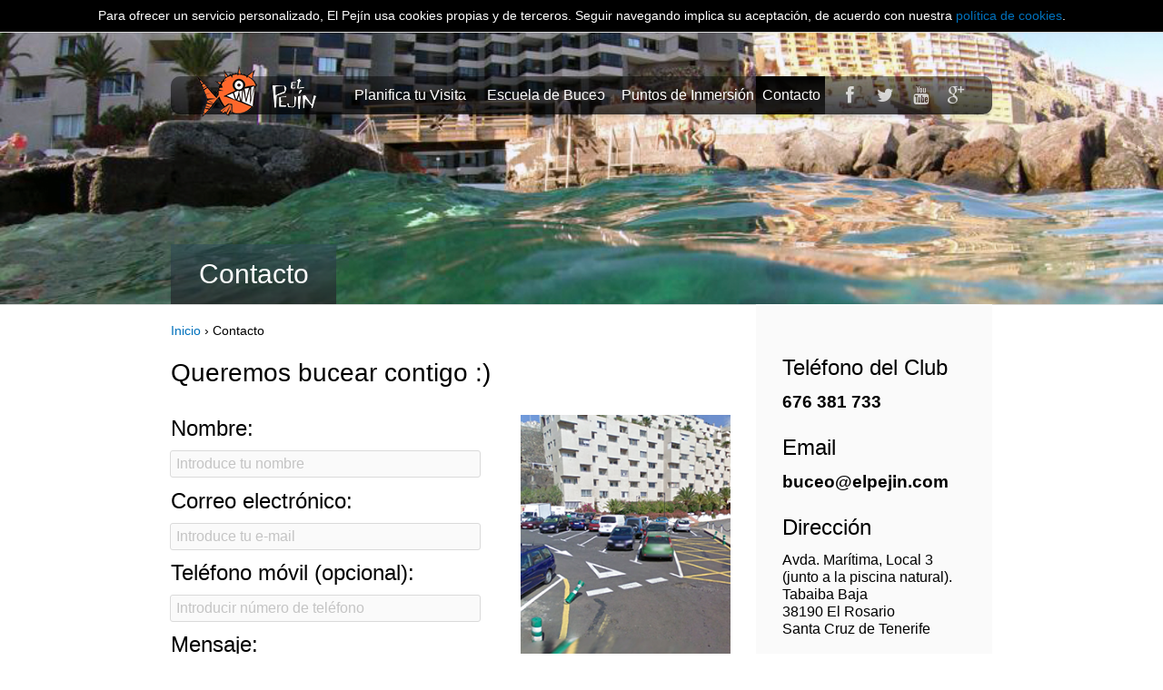

--- FILE ---
content_type: text/html
request_url: https://www.elpejin.com/contacto.html
body_size: 7518
content:
<!DOCTYPE html>
<html class="nojs html css_verticalspacer" lang="es-ES">
 <head>

  <meta http-equiv="Content-type" content="text/html;charset=UTF-8"/>
  <meta name="description" content="Estamos deseando bucear contigo, ven a sumergirte a Tabaiba"/>
  <meta name="generator" content="2017.0.4.363"/>
  
  <script type="text/javascript">
   // Redirect to phone/tablet as necessary
(function(a,b,c){var d=function(){if(navigator.maxTouchPoints>1)return!0;if(window.matchMedia&&window.matchMedia("(-moz-touch-enabled)").matches)return!0;for(var a=["Webkit","Moz","O","ms","Khtml"],b=0,c=a.length;b<c;b++){var f=a[b]+"MaxTouchPoints";if(f in navigator&&navigator[f])return!0}try{return document.createEvent("TouchEvent"),!0}catch(d){}return!1}(),g=function(a){a+="=";for(var b=document.cookie.split(";"),c=0;c<b.length;c++){for(var f=b[c];f.charAt(0)==" ";)f=f.substring(1,f.length);if(f.indexOf(a)==
0)return f.substring(a.length,f.length)}return null};if(g("inbrowserediting")!="true"){var f,g=g("devicelock");g=="phone"&&c?f=c:g=="tablet"&&b&&(f=b);if(g!=a&&!f)if(window.matchMedia)window.matchMedia("(max-device-width: 415px)").matches&&c?f=c:window.matchMedia("(max-device-width: 960px)").matches&&b&&d&&(f=b);else{var a=Math.min(screen.width,screen.height)/(window.devicePixelRatio||1),g=window.screen.systemXDPI||0,i=window.screen.systemYDPI||0,g=g>0&&i>0?Math.min(screen.width/g,screen.height/i):
0;(a<=370||g!=0&&g<=3)&&c?f=c:a<=960&&b&&d&&(f=b)}if(f)document.location=f+(document.location.search||"")+(document.location.hash||""),document.write('<style type="text/css">body {visibility:hidden}</style>')}})("desktop","","phone/contacto.html");

// Update the 'nojs'/'js' class on the html node
document.documentElement.className = document.documentElement.className.replace(/\bnojs\b/g, 'js');

// Check that all required assets are uploaded and up-to-date
if(typeof Muse == "undefined") window.Muse = {}; window.Muse.assets = {"required":["museutils.js", "museconfig.js", "jquery.musepolyfill.bgsize.js", "jquery.watch.js", "jquery.musemenu.js", "webpro.js", "require.js", "contacto.css"], "outOfDate":[]};
</script>
  
  <link media="only screen and (max-width: 370px)" rel="alternate" href="https://www.elpejin.com/phone/contacto.html" />
  <title>Contactar con el Club de Buceo</title>
  <!-- CSS -->
  <link rel="stylesheet" type="text/css" href="css/site_global.css?crc=4024241485"/>
  <link rel="stylesheet" type="text/css" href="css/master_a-p_gina-maestra_-copias.css?crc=323725773"/>
  <link rel="stylesheet" type="text/css" href="css/contacto.css?crc=3891800503" id="pagesheet"/>
  <!-- IE-only CSS -->
  <!--[if lt IE 9]>
  <link rel="stylesheet" type="text/css" href="css/iefonts_contacto.css?crc=4046309391"/>
  <![endif]-->
  <!-- Other scripts -->
  <script type="text/javascript">
   var __adobewebfontsappname__ = "muse";
</script>
  <!-- JS includes -->
  <script src="https://webfonts.creativecloud.com/source-sans-pro:n2,n3,i2,n4,n7,n6:all.js" type="text/javascript"></script>
  <!--[if lt IE 9]>
  <script src="scripts/html5shiv.js?crc=4241844378" type="text/javascript"></script>
  <![endif]-->
    <!--custom head HTML-->
  <style>body { visibility: visible !important; }</style><script>var pattern = /firstVisit=false/g;var cookies = document.cookie;var result  = pattern.exec(cookies);if (result == null) {    setTimeout(function() {      document.cookie = "firstVisit=true";      var cookieAlert = '<div id="cookies-agreement" style="width: 100%; background-color: #000; color: #fff; padding: 9px 0; text-align: center; font-family: source-sans-pro, sans-serif; font-weight: 200">Para ofrecer un servicio personalizado, El Pejín usa cookies propias y de terceros. Seguir navegando implica su aceptación, de acuerdo con nuestra <a href="/legal.html#cookies" style="font-weight: 400">política de cookies</a>.</div>';      document.body.innerHTML = cookieAlert + document.body.innerHTML;      document.cookie = "firstVisit=false";     }, 500);}</script><script>  (function(i,s,o,g,r,a,m){i['GoogleAnalyticsObject']=r;i[r]=i[r]||function(){  (i[r].q=i[r].q||[]).push(arguments)},i[r].l=1*new Date();a=s.createElement(o),  m=s.getElementsByTagName(o)[0];a.async=1;a.src=g;m.parentNode.insertBefore(a,m)  })(window,document,'script','//www.google-analytics.com/analytics.js','ga');  ga('create', 'UA-22937259-1', 'elpejin.com');  ga('send', 'pageview');</script>
<link rel="canonical" href="https://www.elpejin.com/contacto.html" />
  <!--HTML Widget code-->
  
			<!--[if gte IE 8] -->
				<link href="//netdna.bootstrapcdn.com/font-awesome/3.2.1/css/font-awesome.min.css" rel="stylesheet">
			<!-- <![endif]-->
			<!--[if IE 7]>
				<link href="//netdna.bootstrapcdn.com/font-awesome/3.2.1/css/font-awesome-ie7.min.css" rel="stylesheet">
			<![endif]-->
			<style>
				.icon-block:before, .icon-block {
					display: block;
				}
			</style>
		
 </head>
 <body>

  <div class="clearfix" id="page"><!-- column -->
   <div class="position_content" id="page_position_content">
    <div class="browser_width colelem" id="u2268-bw">
     <div class="museBGSize" id="u2268"><!-- column -->
      <div class="clearfix" id="u2268_align_to_page">
       <div class="clearfix colelem" id="u1962"><!-- group -->
        <a class="nonblock nontext clip_frame grpelem" id="u1955" href="index.html"><!-- image --><img class="block" id="u1955_img" src="images/logopejin-horizontal2.png?crc=4146026126" alt="Club de Buceo El Pejín, Tabaiba, Tenerife" width="133" height="57"/></a>
        <nav class="MenuBar clearfix grpelem" id="menuu1963"><!-- horizontal box -->
         <div class="MenuItemContainer clearfix grpelem" id="u1971"><!-- vertical box -->
          <a class="nonblock nontext MenuItem MenuItemWithSubMenu clearfix colelem" id="u1974" href="planifica-tu-visita.html"><!-- horizontal box --><div class="MenuItemLabel NoWrap clearfix grpelem" id="u1976-4"><!-- content --><p>Planifica tu Visita</p></div><div class="grpelem" id="u1975"><!-- content --></div></a>
          <div class="SubMenu MenuLevel1 clearfix" id="u1972"><!-- vertical box -->
           <ul class="SubMenuView clearfix colelem" id="u1973"><!-- vertical box -->
            <li class="MenuItemContainer clearfix colelem" id="u4859"><!-- horizontal box --><a class="nonblock nontext MenuItem MenuItemWithSubMenu clearfix grpelem" id="u4862" href="horarios-de-apertura.html"><!-- horizontal box --><div class="MenuItemLabel NoWrap clearfix grpelem" id="u4865-4"><!-- content --><p>Horarios de Apertura</p></div></a></li>
            <li class="MenuItemContainer clearfix colelem" id="u4847"><!-- horizontal box --><a class="nonblock nontext MenuItem MenuItemWithSubMenu clearfix grpelem" id="u4848" href="prevision-del-tiempo.html"><!-- horizontal box --><div class="MenuItemLabel NoWrap clearfix grpelem" id="u4850-4"><!-- content --><p>Previsión del Tiempo</p></div></a></li>
            <li class="MenuItemContainer clearfix colelem" id="u4866"><!-- horizontal box --><a class="nonblock nontext MenuItem MenuItemWithSubMenu clearfix grpelem" id="u4869" href="como-llegar.html"><!-- horizontal box --><div class="MenuItemLabel NoWrap clearfix grpelem" id="u4872-4"><!-- content --><p>Cómo llegar</p></div></a></li>
           </ul>
          </div>
         </div>
         <div class="MenuItemContainer clearfix grpelem" id="u1964"><!-- vertical box -->
          <a class="nonblock nontext MenuItem MenuItemWithSubMenu clearfix colelem" id="u1965" href="escuela-de-buceo.html"><!-- horizontal box --><div class="MenuItemLabel NoWrap clearfix grpelem" id="u1967-4"><!-- content --><p>Escuela de Buceo</p></div><div class="grpelem" id="u1968"><!-- content --></div></a>
          <div class="SubMenu MenuLevel1 clearfix" id="u1969"><!-- vertical box -->
           <ul class="SubMenuView clearfix colelem" id="u1970"><!-- vertical box -->
            <li class="MenuItemContainer clearfix colelem" id="u4891"><!-- horizontal box --><a class="nonblock nontext MenuItem MenuItemWithSubMenu clearfix grpelem" id="u4894" href="cursos-de-buceo.html"><!-- horizontal box --><div class="MenuItemLabel NoWrap clearfix grpelem" id="u4897-4"><!-- content --><p>Cursos de Buceo</p></div></a></li>
            <li class="MenuItemContainer clearfix colelem" id="u4884"><!-- horizontal box --><a class="nonblock nontext MenuItem MenuItemWithSubMenu clearfix grpelem" id="u4885" href="bautismo-de-buceo.html"><!-- horizontal box --><div class="MenuItemLabel NoWrap clearfix grpelem" id="u4886-4"><!-- content --><p>Bautismo de Buceo</p></div></a></li>
            <li class="MenuItemContainer clearfix colelem" id="u4873"><!-- horizontal box --><a class="nonblock nontext MenuItem MenuItemWithSubMenu clearfix grpelem" id="u4874" href="instalaciones.html"><!-- horizontal box --><div class="MenuItemLabel NoWrap clearfix grpelem" id="u4876-4"><!-- content --><p>Nuestras Instalaciones</p></div></a></li>
           </ul>
          </div>
         </div>
         <div class="MenuItemContainer clearfix grpelem" id="u2005"><!-- vertical box -->
          <a class="nonblock nontext MenuItem MenuItemWithSubMenu clearfix colelem" id="u2006" href="puntos-de-inmersion.html"><!-- horizontal box --><div class="MenuItemLabel NoWrap clearfix grpelem" id="u2009-4"><!-- content --><p>Puntos de Inmersión</p></div></a>
         </div>
         <div class="MenuItemContainer clearfix grpelem" id="u2087"><!-- vertical box -->
          <a class="nonblock nontext MenuItem MenuItemWithSubMenu MuseMenuActive clearfix colelem" id="u2088" href="contacto.html"><!-- horizontal box --><div class="MenuItemLabel NoWrap clearfix grpelem" id="u2091-4"><!-- content --><p>Contacto</p></div></a>
         </div>
        </nav>
        <a class="nonblock nontext size_fixed grpelem" id="u2012" href="https://www.facebook.com/elpejin" target="_blank"><!-- custom html --><i class="icon-facebook icon-block" style="line-height:52px;"></i></a>
        <a class="nonblock nontext size_fixed grpelem" id="u2014" href="https://twitter.com/elpejin" target="_blank"><!-- custom html --><i class="icon-twitter icon-block" style="line-height:52px;"></i></a>
        <a class="nonblock nontext size_fixed grpelem" id="u2016" href="https://www.youtube.com/user/elpejintenerife" target="_blank"><!-- custom html --><i class="icon-youtube icon-block" style="line-height:52px;"></i></a>
        <a class="nonblock nontext size_fixed grpelem" id="u2018" href="https://plus.google.com/+elpejin" target="_blank"><!-- custom html --><i class="icon-google-plus icon-block" style="line-height:53px;"></i></a>
       </div>
       <div class="gradient clearfix colelem" id="u2245-4"><!-- content -->
        <p>Contacto</p>
       </div>
      </div>
     </div>
    </div>
    <div class="clearfix colelem" id="ppu3398-6"><!-- group -->
     <div class="clearfix grpelem" id="pu3398-6"><!-- column -->
      <div class="clearfix colelem" id="u3398-6"><!-- content -->
       <p><a class="nonblock" href="index.html">Inicio</a> › Contacto</p>
      </div>
      <div class="Subt-tulo--h2 clearfix colelem" id="u3399-4"><!-- content -->
       <h2>Queremos bucear contigo :)</h2>
      </div>
      <form class="form-grp clearfix colelem" id="widgetu3359" method="post" enctype="multipart/form-data" action="scripts/form-u3359.php"><!-- none box -->
       <div class="fld-grp clearfix grpelem" id="widgetu3387" data-required="true"><!-- none box -->
        <label class="fld-label actAsDiv Subt-tulo--h3 clearfix grpelem" id="u3389-4" for="widgetu3387_input"><!-- content --><span class="actAsPara">Nombre:</span></label>
        <span class="fld-input NoWrap actAsDiv rounded-corners clearfix grpelem" id="u3388-4"><!-- content --><input class="wrapped-input" type="text" spellcheck="false" id="widgetu3387_input" name="custom_U3387" tabindex="1"/><label class="wrapped-input fld-prompt" id="widgetu3387_prompt" for="widgetu3387_input"><span class="actAsPara">Introduce tu nombre</span></label></span>
       </div>
       <div class="fld-grp clearfix grpelem" id="widgetu3366" data-required="true" data-type="email"><!-- none box -->
        <label class="fld-label actAsDiv Subt-tulo--h3 clearfix grpelem" id="u3369-4" for="widgetu3366_input"><!-- content --><span class="actAsPara">Correo electrónico:</span></label>
        <span class="fld-input NoWrap actAsDiv rounded-corners clearfix grpelem" id="u3370-4"><!-- content --><input class="wrapped-input" type="email" spellcheck="false" id="widgetu3366_input" name="Email" tabindex="2"/><label class="wrapped-input fld-prompt" id="widgetu3366_prompt" for="widgetu3366_input"><span class="actAsPara">Introduce tu e-mail</span></label></span>
       </div>
       <div class="clearfix grpelem" id="u3392-4"><!-- content -->
        <p>Enviando formulario...</p>
       </div>
       <div class="clearfix grpelem" id="u3365-4"><!-- content -->
        <p>El servidor ha detectado un error y no hemos recibido tu mensaje. Envíanos un email a <a href="/cdn-cgi/l/email-protection" class="__cf_email__" data-cfemail="f3918690969cb3969f8396999a9ddd909c9e">[email&#160;protected]</a></p>
       </div>
       <div class="clearfix grpelem" id="u3371-4"><!-- content -->
        <p>Formulario recibido.</p>
       </div>
       <button class="submit-btn NoWrap shadow gradient rounded-corners clearfix grpelem" id="u3372-4" type="submit" value="Enviar mensaje" tabindex="5"><!-- content -->
        <div style="margin-top:-13px;height:13px;">
         <p>Enviar mensaje</p>
        </div>
       </button>
       <div class="fld-grp clearfix grpelem" id="widgetu3360" data-required="false"><!-- none box -->
        <label class="fld-label actAsDiv Subt-tulo--h3 clearfix grpelem" id="u3364-4" for="widgetu3360_input"><!-- content --><span class="actAsPara">Mensaje:</span></label>
        <span class="fld-textarea actAsDiv rounded-corners clearfix grpelem" id="u3363-4"><!-- content --><textarea class="wrapped-input" id="widgetu3360_input" name="custom_U3360" tabindex="4"></textarea><label class="wrapped-input fld-prompt" id="widgetu3360_prompt" for="widgetu3360_input"><span class="actAsPara">¿Qué nos quieres decir?</span></label></span>
       </div>
       <div class="fld-grp clearfix grpelem" id="widgetu6970" data-required="false"><!-- none box -->
        <label class="fld-label actAsDiv Subt-tulo--h3 clearfix grpelem" id="u6972-4" for="widgetu6970_input"><!-- content --><span class="actAsPara">Teléfono móvil (opcional):</span></label>
        <span class="fld-input NoWrap actAsDiv rounded-corners clearfix grpelem" id="u6973-4"><!-- content --><input class="wrapped-input" type="tel" spellcheck="false" id="widgetu6970_input" name="custom_U6970" tabindex="3"/><label class="wrapped-input fld-prompt" id="widgetu6970_prompt" for="widgetu6970_input"><span class="actAsPara">Introducir número de teléfono</span></label></span>
       </div>
      </form>
      <div class="museBGSize colelem" id="u3442"><!-- simple frame --></div>
     </div>
     <div class="clearfix grpelem" id="u3320"><!-- column -->
      <div class="Subt-tulo--h3 clearfix colelem" id="u3324-4"><!-- content -->
       <h3>Teléfono del Club</h3>
      </div>
      <div class="Subt-tulo--h4 clearfix colelem" id="u3437-4"><!-- content -->
       <h4>676 381 733</h4>
      </div>
      <div class="Subt-tulo--h3 clearfix colelem" id="u3438-4"><!-- content -->
       <h3>Email</h3>
      </div>
      <div class="Subt-tulo--h4 clearfix colelem" id="u3439-4"><!-- content -->
       <h4><a href="/cdn-cgi/l/email-protection" class="__cf_email__" data-cfemail="395b4c5a5c56795c55495c535057175a5654">[email&#160;protected]</a></h4>
      </div>
      <div class="Subt-tulo--h3 clearfix colelem" id="u3441-4"><!-- content -->
       <h3>Dirección</h3>
      </div>
      <div class="Texto-normal--p clearfix colelem" id="u3440-10"><!-- content -->
       <p>Avda. Marítima, Local 3 (junto a la piscina natural).</p>
       <p>Tabaiba Baja</p>
       <p>38190 El Rosario</p>
       <p>Santa Cruz de Tenerife</p>
      </div>
      <a class="nonblock nontext shadow gradient rounded-corners clearfix colelem" id="u3455-4" href="como-llegar.html"><!-- content --><p>Cómo llegar</p></a>
     </div>
    </div>
    <div class="verticalspacer" data-offset-top="900" data-content-above-spacer="899" data-content-below-spacer="473"></div>
    <div class="clearfix colelem" id="pu1933"><!-- group -->
     <div class="browser_width grpelem" id="u1933-bw">
      <div id="u1933"><!-- simple frame --></div>
     </div>
     <div class="clearfix grpelem" id="u1897-6"><!-- content -->
      <p id="u1897-2">¿Te vienes a bucear a Tabaiba?</p>
      <p id="u1897-4">Estamos deseando verte por nuestras instalaciones.</p>
     </div>
     <a class="nonblock nontext MuseLinkActive clearfix grpelem" id="u1932-4" href="contacto.html"><!-- content --><p>Contacta con nosotros</p></a>
    </div>
    <div class="clearfix colelem" id="pu1870"><!-- group -->
     <div class="browser_width grpelem" id="u1870-bw">
      <div id="u1870"><!-- column -->
       <div class="clearfix" id="u1870_align_to_page">
        <div class="clearfix colelem" id="pu1871-4"><!-- group -->
         <div class="clearfix grpelem" id="u1871-4"><!-- content -->
          <p>Recibe nuestras últimas ofertas, historias y noticias directamente en tu email.</p>
         </div>
         <div class="clearfix grpelem" id="pu1899-4"><!-- column -->
          <div class="clearfix colelem" id="u1899-4"><!-- content -->
           <p>Más información</p>
          </div>
          <div class="clearfix colelem" id="u1934-8"><!-- content -->
           <p>Somos un Club de Buceo, <span id="u1934-2">sin ánimo de lucro</span>, en el que nos dedicamos a enseñar a bucear, a ayudar a conservar el medio marino y a divulgar todo el conocimiento adquirido a lo largo de los <span id="u1934-4">más de 15 años</span> que llevan nuestras puertas abiertas.</p>
          </div>
         </div>
         <nav class="MenuBar clearfix grpelem" id="menuu1900"><!-- vertical box -->
          <div class="MenuItemContainer clearfix colelem" id="u1908"><!-- horizontal box -->
           <a class="nonblock nontext MenuItem MenuItemWithSubMenu clearfix grpelem" id="u1911" href="planifica-tu-visita.html"><!-- horizontal box --><div class="MenuItemLabel clearfix grpelem" id="u1913-4"><!-- content --><p>Planifica tu Visita</p></div></a>
          </div>
          <div class="MenuItemContainer clearfix colelem" id="u1925"><!-- horizontal box -->
           <a class="nonblock nontext MenuItem MenuItemWithSubMenu clearfix grpelem" id="u1928" href="escuela-de-buceo.html"><!-- horizontal box --><div class="MenuItemLabel clearfix grpelem" id="u1931-4"><!-- content --><p>Escuela de Buceo</p></div></a>
          </div>
          <div class="MenuItemContainer clearfix colelem" id="u1901"><!-- horizontal box -->
           <a class="nonblock nontext MenuItem MenuItemWithSubMenu clearfix grpelem" id="u1902" href="puntos-de-inmersion.html"><!-- horizontal box --><div class="MenuItemLabel clearfix grpelem" id="u1903-4"><!-- content --><p>Puntos de Inmersión</p></div></a>
          </div>
          <div class="MenuItemContainer clearfix colelem" id="u2080"><!-- horizontal box -->
           <a class="nonblock nontext MenuItem MenuItemWithSubMenu MuseMenuActive clearfix grpelem" id="u2083" href="contacto.html"><!-- horizontal box --><div class="MenuItemLabel clearfix grpelem" id="u2085-4"><!-- content --><p>Contacto</p></div></a>
          </div>
         </nav>
        </div>
        <div class="clearfix colelem" id="u1936"><!-- column -->
         <div class="clearfix colelem" id="u1941-4"><!-- content -->
          <p>Nuestras comunidades</p>
         </div>
         <div class="clearfix colelem" id="pu1937"><!-- group -->
          <a class="nonblock nontext size_fixed grpelem" id="u1937" href="https://www.facebook.com/elpejin" target="_blank"><!-- custom html --><i class="icon-facebook icon-block" style="line-height:54px;"></i></a>
          <a class="nonblock nontext size_fixed grpelem" id="u1944" href="https://twitter.com/elpejin" target="_blank"><!-- custom html --><i class="icon-twitter icon-block" style="line-height:52px;"></i></a>
          <a class="nonblock nontext size_fixed grpelem" id="u1942" href="https://www.youtube.com/user/elpejintenerife" target="_blank"><!-- custom html --><i class="icon-youtube icon-block" style="line-height:52px;"></i></a>
          <a class="nonblock nontext size_fixed grpelem" id="u1939" href="https://plus.google.com/+elpejin" target="_blank"><!-- custom html --><i class="icon-google-plus icon-block" style="line-height:52px;"></i></a>
         </div>
        </div>
        <div class="clearfix colelem" id="pu1898-4"><!-- group -->
         <a class="nonblock nontext clearfix grpelem" id="u1898-4" href="legal.html"><!-- content --><p>Política de Cookies, Privacidad e Información Legal</p></a>
         <div class="clearfix grpelem" id="u1896-4"><!-- content -->
          <p>© 1999 - 2017 Club de Buceo El Pejín. Todos los derechos reservados.</p>
         </div>
        </div>
       </div>
      </div>
     </div>
     <form class="form-grp clearfix grpelem" id="widgetu1872" method="post" enctype="multipart/form-data" action="scripts/form-u1872.php"><!-- none box -->
      <div class="fld-grp clearfix grpelem" id="widgetu1874" data-required="true"><!-- none box -->
       <label class="fld-label actAsDiv clearfix grpelem" id="u1876-4" for="widgetu1874_input"><!-- content --><span class="actAsPara">Nombre:</span></label>
       <span class="fld-input NoWrap actAsDiv clearfix grpelem" id="u1877-4"><!-- content --><input class="wrapped-input" type="text" spellcheck="false" id="widgetu1874_input" name="custom_U1874" tabindex="6"/><label class="wrapped-input fld-prompt" id="widgetu1874_prompt" for="widgetu1874_input"><span class="actAsPara">Introducir nombre</span></label></span>
      </div>
      <div class="fld-grp clearfix grpelem" id="widgetu1882" data-required="true" data-type="email"><!-- none box -->
       <label class="fld-label actAsDiv clearfix grpelem" id="u1884-4" for="widgetu1882_input"><!-- content --><span class="actAsPara">Correo electrónico:</span></label>
       <span class="fld-input NoWrap actAsDiv clearfix grpelem" id="u1885-4"><!-- content --><input class="wrapped-input" type="email" spellcheck="false" id="widgetu1882_input" name="Email" tabindex="7"/><label class="wrapped-input fld-prompt" id="widgetu1882_prompt" for="widgetu1882_input"><span class="actAsPara">Introducir correo electrónico</span></label></span>
      </div>
      <div class="clearfix grpelem" id="u1879-4"><!-- content -->
       <p>Enviando formulario...</p>
      </div>
      <div class="clearfix grpelem" id="u1881-4"><!-- content -->
       <p>El servidor ha detectado un error.</p>
      </div>
      <div class="clearfix grpelem" id="u1880-4"><!-- content -->
       <p>Formulario recibido.</p>
      </div>
      <button class="submit-btn NoWrap clearfix grpelem" id="u1873-4" type="submit" value="Suscríbete" tabindex="8"><!-- content -->
       <p>Suscríbete</p>
      </button>
     </form>
     <div class="browser_width grpelem" id="u1935-bw">
      <div id="u1935"><!-- simple frame --></div>
     </div>
    </div>
   </div>
  </div>
  <!-- Other scripts -->
  <script data-cfasync="false" src="/cdn-cgi/scripts/5c5dd728/cloudflare-static/email-decode.min.js"></script><script type="text/javascript">
   // Decide weather to suppress missing file error or not based on preference setting
var suppressMissingFileError = false
</script>
  <script type="text/javascript">
   window.Muse.assets.check=function(d){if(!window.Muse.assets.checked){window.Muse.assets.checked=!0;var b={},c=function(a,b){if(window.getComputedStyle){var c=window.getComputedStyle(a,null);return c&&c.getPropertyValue(b)||c&&c[b]||""}if(document.documentElement.currentStyle)return(c=a.currentStyle)&&c[b]||a.style&&a.style[b]||"";return""},a=function(a){if(a.match(/^rgb/))return a=a.replace(/\s+/g,"").match(/([\d\,]+)/gi)[0].split(","),(parseInt(a[0])<<16)+(parseInt(a[1])<<8)+parseInt(a[2]);if(a.match(/^\#/))return parseInt(a.substr(1),
16);return 0},g=function(g){for(var f=document.getElementsByTagName("link"),h=0;h<f.length;h++)if("text/css"==f[h].type){var i=(f[h].href||"").match(/\/?css\/([\w\-]+\.css)\?crc=(\d+)/);if(!i||!i[1]||!i[2])break;b[i[1]]=i[2]}f=document.createElement("div");f.className="version";f.style.cssText="display:none; width:1px; height:1px;";document.getElementsByTagName("body")[0].appendChild(f);for(h=0;h<Muse.assets.required.length;){var i=Muse.assets.required[h],l=i.match(/([\w\-\.]+)\.(\w+)$/),k=l&&l[1]?
l[1]:null,l=l&&l[2]?l[2]:null;switch(l.toLowerCase()){case "css":k=k.replace(/\W/gi,"_").replace(/^([^a-z])/gi,"_$1");f.className+=" "+k;k=a(c(f,"color"));l=a(c(f,"backgroundColor"));k!=0||l!=0?(Muse.assets.required.splice(h,1),"undefined"!=typeof b[i]&&(k!=b[i]>>>24||l!=(b[i]&16777215))&&Muse.assets.outOfDate.push(i)):h++;f.className="version";break;case "js":h++;break;default:throw Error("Unsupported file type: "+l);}}d?d().jquery!="1.8.3"&&Muse.assets.outOfDate.push("jquery-1.8.3.min.js"):Muse.assets.required.push("jquery-1.8.3.min.js");
f.parentNode.removeChild(f);if(Muse.assets.outOfDate.length||Muse.assets.required.length)f="Puede que determinados archivos falten en el servidor o sean incorrectos. Limpie la cache del navegador e inténtelo de nuevo. Si el problema persiste, póngase en contacto con el administrador del sitio web.",g&&Muse.assets.outOfDate.length&&(f+="\nOut of date: "+Muse.assets.outOfDate.join(",")),g&&Muse.assets.required.length&&(f+="\nMissing: "+Muse.assets.required.join(",")),suppressMissingFileError?(f+="\nUse SuppressMissingFileError key in AppPrefs.xml to show missing file error pop up.",console.log(f)):alert(f)};location&&location.search&&location.search.match&&location.search.match(/muse_debug/gi)?
setTimeout(function(){g(!0)},5E3):g()}};
var muse_init=function(){require.config({baseUrl:""});require(["jquery","museutils","whatinput","jquery.musepolyfill.bgsize","jquery.musemenu","jquery.watch","webpro"],function(d){var $ = d;$(document).ready(function(){try{
window.Muse.assets.check($);/* body */
Muse.Utils.transformMarkupToFixBrowserProblemsPreInit();/* body */
Muse.Utils.prepHyperlinks(true);/* body */
Muse.Utils.resizeHeight('.browser_width');/* resize height */
Muse.Utils.requestAnimationFrame(function() { $('body').addClass('initialized'); });/* mark body as initialized */
Muse.Utils.fullPage('#page');/* 100% height page */
Muse.Utils.initWidget('.MenuBar', ['#bp_infinity'], function(elem) { return $(elem).museMenu(); });/* unifiedNavBar */
Muse.Utils.initWidget('#widgetu3359', ['#bp_infinity'], function(elem) { return new WebPro.Widget.Form(elem, {validationEvent:'submit',errorStateSensitivity:'high',fieldWrapperClass:'fld-grp',formSubmittedClass:'frm-sub-st',formErrorClass:'frm-subm-err-st',formDeliveredClass:'frm-subm-ok-st',notEmptyClass:'non-empty-st',focusClass:'focus-st',invalidClass:'fld-err-st',requiredClass:'fld-err-st',ajaxSubmit:true}); });/* #widgetu3359 */
Muse.Utils.initWidget('#widgetu1872', ['#bp_infinity'], function(elem) { return new WebPro.Widget.Form(elem, {validationEvent:'submit',errorStateSensitivity:'high',fieldWrapperClass:'fld-grp',formSubmittedClass:'frm-sub-st',formErrorClass:'frm-subm-err-st',formDeliveredClass:'frm-subm-ok-st',notEmptyClass:'non-empty-st',focusClass:'focus-st',invalidClass:'fld-err-st',requiredClass:'fld-err-st',ajaxSubmit:true}); });/* #widgetu1872 */
Muse.Utils.showWidgetsWhenReady();/* body */
Muse.Utils.transformMarkupToFixBrowserProblems();/* body */
}catch(b){if(b&&"function"==typeof b.notify?b.notify():Muse.Assert.fail("Error calling selector function: "+b),false)throw b;}})})};

</script>
  <!-- RequireJS script -->
  <script src="scripts/require.js?crc=3951022091" type="text/javascript" async data-main="scripts/museconfig.js?crc=474374037" onload="if (requirejs) requirejs.onError = function(requireType, requireModule) { if (requireType && requireType.toString && requireType.toString().indexOf && 0 <= requireType.toString().indexOf('#scripterror')) window.Muse.assets.check(); }" onerror="window.Muse.assets.check();"></script>
   <script defer src="https://static.cloudflareinsights.com/beacon.min.js/vcd15cbe7772f49c399c6a5babf22c1241717689176015" integrity="sha512-ZpsOmlRQV6y907TI0dKBHq9Md29nnaEIPlkf84rnaERnq6zvWvPUqr2ft8M1aS28oN72PdrCzSjY4U6VaAw1EQ==" data-cf-beacon='{"version":"2024.11.0","token":"c404193630244e948a34a095ee3bcd0a","r":1,"server_timing":{"name":{"cfCacheStatus":true,"cfEdge":true,"cfExtPri":true,"cfL4":true,"cfOrigin":true,"cfSpeedBrain":true},"location_startswith":null}}' crossorigin="anonymous"></script>
</body>
</html>


--- FILE ---
content_type: text/css
request_url: https://www.elpejin.com/css/master_a-p_gina-maestra_-copias.css?crc=323725773
body_size: 1956
content:
#u1962{box-shadow:0px 2px 4px rgba(0,0,0,0.15);background:-webkit-gradient(linear, center top, center bottom, from(rgba(0,0,0,0.45)),color-stop(100%, rgba(0,0,0,0.75)));background:-webkit-linear-gradient(top,rgba(0,0,0,0.45) ,rgba(0,0,0,0.75) 100%);background:linear-gradient(to bottom,rgba(0,0,0,0.45) ,rgba(0,0,0,0.75) 100%);filter:progid:DXImageTransform.Microsoft.gradient(startColorstr=#72000000, endColorstr=#BF000000, GradientType=0);-ms-filter:"progid:DXImageTransform.Microsoft.gradient(startColorstr='#72000000', endColorstr='#BF000000', GradientType=0)";border-color:#000000;border-radius:10px;}#u1955,#u1971,#u1974{background-color:transparent;}#u1974:hover{background:-webkit-gradient(linear, center top, center bottom, from(rgba(0,0,0,0.45)),color-stop(100%, rgba(0,0,0,0.75)));background:-webkit-linear-gradient(top,rgba(0,0,0,0.45) ,rgba(0,0,0,0.75) 100%);background:linear-gradient(to bottom,rgba(0,0,0,0.45) ,rgba(0,0,0,0.75) 100%);filter:progid:DXImageTransform.Microsoft.gradient(startColorstr=#72000000, endColorstr=#BF000000, GradientType=0);-ms-filter:"progid:DXImageTransform.Microsoft.gradient(startColorstr='#72000000', endColorstr='#BF000000', GradientType=0)";}#u1974:active{background:-webkit-gradient(linear, center top, center bottom, from(#000000),color-stop(100%, rgba(0,0,0,0.55)));background:-webkit-linear-gradient(top,#000000 ,rgba(0,0,0,0.55) 100%);background:linear-gradient(to bottom,#000000 ,rgba(0,0,0,0.55) 100%);filter:progid:DXImageTransform.Microsoft.gradient(startColorstr=#FF000000, endColorstr=#8C000000, GradientType=0);-ms-filter:"progid:DXImageTransform.Microsoft.gradient(startColorstr='#FF000000', endColorstr='#8C000000', GradientType=0)";}#u1974.MuseMenuActive{background:-webkit-gradient(linear, center top, center bottom, from(#000000),color-stop(100%, rgba(0,0,0,0.55)));background:-webkit-linear-gradient(top,#000000 ,rgba(0,0,0,0.55) 100%);background:linear-gradient(to bottom,#000000 ,rgba(0,0,0,0.55) 100%);filter:progid:DXImageTransform.Microsoft.gradient(startColorstr=#FF000000, endColorstr=#8C000000, GradientType=0);-ms-filter:"progid:DXImageTransform.Microsoft.gradient(startColorstr='#FF000000', endColorstr='#8C000000', GradientType=0)";}#u1976-4{border-width:0px;border-color:transparent;background-color:transparent;line-height:19px;color:#FFFFFF;text-align:center;font-size:16px;font-family:source-sans-pro, sans-serif;font-weight:200;}#u1975{opacity:1;-ms-filter:"progid:DXImageTransform.Microsoft.Alpha(Opacity=100)";filter:alpha(opacity=100);background:transparent url("../images/arrowmenudown.gif?crc=213132104") no-repeat center center;}#u1974:hover #u1975{background-repeat:no-repeat;background-position:center center;}#u1974:active #u1975{background-repeat:no-repeat;background-position:center center;}#u4862{border-color:#777777;background-color:#333333;}#u4862:hover{background-color:#555555;}#u4865-4{background-color:transparent;line-height:19px;color:#FFFFFF;text-align:center;font-size:16px;font-family:source-sans-pro, sans-serif;font-weight:200;}#u4848{border-color:#777777;background-color:#333333;}#u4862.MuseMenuActive,#u4848:hover{background-color:#555555;}#u4850-4{background-color:transparent;line-height:19px;color:#FFFFFF;text-align:center;font-size:16px;font-family:source-sans-pro, sans-serif;font-weight:200;}#u4869{border-color:#777777;background-color:#333333;}#u4848.MuseMenuActive,#u4869:hover{background-color:#555555;}#u4872-4{background-color:transparent;line-height:19px;color:#FFFFFF;text-align:center;font-size:16px;font-family:source-sans-pro, sans-serif;font-weight:200;}#u1972,#u4859,#u4847,#u4866,#u1964,#u1965{background-color:transparent;}#u1965:hover{background:-webkit-gradient(linear, center top, center bottom, from(rgba(0,0,0,0.45)),color-stop(100%, rgba(0,0,0,0.75)));background:-webkit-linear-gradient(top,rgba(0,0,0,0.45) ,rgba(0,0,0,0.75) 100%);background:linear-gradient(to bottom,rgba(0,0,0,0.45) ,rgba(0,0,0,0.75) 100%);filter:progid:DXImageTransform.Microsoft.gradient(startColorstr=#72000000, endColorstr=#BF000000, GradientType=0);-ms-filter:"progid:DXImageTransform.Microsoft.gradient(startColorstr='#72000000', endColorstr='#BF000000', GradientType=0)";}#u1965:active{background:-webkit-gradient(linear, center top, center bottom, from(#000000),color-stop(100%, rgba(0,0,0,0.55)));background:-webkit-linear-gradient(top,#000000 ,rgba(0,0,0,0.55) 100%);background:linear-gradient(to bottom,#000000 ,rgba(0,0,0,0.55) 100%);filter:progid:DXImageTransform.Microsoft.gradient(startColorstr=#FF000000, endColorstr=#8C000000, GradientType=0);-ms-filter:"progid:DXImageTransform.Microsoft.gradient(startColorstr='#FF000000', endColorstr='#8C000000', GradientType=0)";}#u1965.MuseMenuActive{background:-webkit-gradient(linear, center top, center bottom, from(#000000),color-stop(100%, rgba(0,0,0,0.55)));background:-webkit-linear-gradient(top,#000000 ,rgba(0,0,0,0.55) 100%);background:linear-gradient(to bottom,#000000 ,rgba(0,0,0,0.55) 100%);filter:progid:DXImageTransform.Microsoft.gradient(startColorstr=#FF000000, endColorstr=#8C000000, GradientType=0);-ms-filter:"progid:DXImageTransform.Microsoft.gradient(startColorstr='#FF000000', endColorstr='#8C000000', GradientType=0)";}#u1967-4{border-width:0px;border-color:transparent;background-color:transparent;line-height:19px;color:#FFFFFF;text-align:center;font-size:16px;font-family:source-sans-pro, sans-serif;font-weight:200;}#u1968{opacity:1;-ms-filter:"progid:DXImageTransform.Microsoft.Alpha(Opacity=100)";filter:alpha(opacity=100);background:transparent url("../images/arrowmenudown.gif?crc=213132104") no-repeat center center;}#u1974.MuseMenuActive #u1975,#u1965:hover #u1968{background-repeat:no-repeat;background-position:center center;}#u1965:active #u1968{background-repeat:no-repeat;background-position:center center;}#u1965.MuseMenuActive #u1968{background-repeat:no-repeat;background-position:center center;}#u1973,#u1970{background-color:transparent;opacity:0.9;-ms-filter:"progid:DXImageTransform.Microsoft.Alpha(Opacity=90)";filter:alpha(opacity=90);}#u4894{border-color:#777777;background-color:#333333;}#u4869.MuseMenuActive,#u4894:hover{background-color:#555555;}#u4897-4{background-color:transparent;line-height:19px;color:#FFFFFF;text-align:center;font-size:16px;font-family:source-sans-pro, sans-serif;font-weight:200;}#u4885{border-color:#777777;background-color:#333333;}#u4885:hover{background-color:#555555;}#u4886-4{background-color:transparent;line-height:19px;color:#FFFFFF;text-align:center;font-size:16px;font-family:source-sans-pro, sans-serif;font-weight:200;}#u4874{border-color:#777777;background-color:#333333;}#u4874:hover{background-color:#555555;}#u4894.MuseMenuActive,#u4885.MuseMenuActive,#u4874.MuseMenuActive{background-color:#666666;}#u4876-4{background-color:transparent;line-height:19px;color:#FFFFFF;text-align:center;font-size:16px;font-family:source-sans-pro, sans-serif;font-weight:200;}#u1969,#u4891,#u4884,#u4873,#u2005,#u2006{background-color:transparent;}#u2006:hover{background:-webkit-gradient(linear, center top, center bottom, from(rgba(0,0,0,0.45)),color-stop(100%, rgba(0,0,0,0.75)));background:-webkit-linear-gradient(top,rgba(0,0,0,0.45) ,rgba(0,0,0,0.75) 100%);background:linear-gradient(to bottom,rgba(0,0,0,0.45) ,rgba(0,0,0,0.75) 100%);filter:progid:DXImageTransform.Microsoft.gradient(startColorstr=#72000000, endColorstr=#BF000000, GradientType=0);-ms-filter:"progid:DXImageTransform.Microsoft.gradient(startColorstr='#72000000', endColorstr='#BF000000', GradientType=0)";}#u2006:active{background:-webkit-gradient(linear, center top, center bottom, from(#000000),color-stop(100%, rgba(0,0,0,0.55)));background:-webkit-linear-gradient(top,#000000 ,rgba(0,0,0,0.55) 100%);background:linear-gradient(to bottom,#000000 ,rgba(0,0,0,0.55) 100%);filter:progid:DXImageTransform.Microsoft.gradient(startColorstr=#FF000000, endColorstr=#8C000000, GradientType=0);-ms-filter:"progid:DXImageTransform.Microsoft.gradient(startColorstr='#FF000000', endColorstr='#8C000000', GradientType=0)";}#u2006.MuseMenuActive{background:-webkit-gradient(linear, center top, center bottom, from(#000000),color-stop(100%, rgba(0,0,0,0.55)));background:-webkit-linear-gradient(top,#000000 ,rgba(0,0,0,0.55) 100%);background:linear-gradient(to bottom,#000000 ,rgba(0,0,0,0.55) 100%);filter:progid:DXImageTransform.Microsoft.gradient(startColorstr=#FF000000, endColorstr=#8C000000, GradientType=0);-ms-filter:"progid:DXImageTransform.Microsoft.gradient(startColorstr='#FF000000', endColorstr='#8C000000', GradientType=0)";}#u2009-4{border-width:0px;border-color:transparent;background-color:transparent;line-height:19px;color:#FFFFFF;text-align:center;font-size:16px;font-family:source-sans-pro, sans-serif;font-weight:200;}#u2087,#u2088{background-color:transparent;}#u2088:hover{background:-webkit-gradient(linear, center top, center bottom, from(rgba(0,0,0,0.45)),color-stop(100%, rgba(0,0,0,0.75)));background:-webkit-linear-gradient(top,rgba(0,0,0,0.45) ,rgba(0,0,0,0.75) 100%);background:linear-gradient(to bottom,rgba(0,0,0,0.45) ,rgba(0,0,0,0.75) 100%);filter:progid:DXImageTransform.Microsoft.gradient(startColorstr=#72000000, endColorstr=#BF000000, GradientType=0);-ms-filter:"progid:DXImageTransform.Microsoft.gradient(startColorstr='#72000000', endColorstr='#BF000000', GradientType=0)";}#u2088:active{background:-webkit-gradient(linear, center top, center bottom, from(#000000),color-stop(100%, rgba(0,0,0,0.55)));background:-webkit-linear-gradient(top,#000000 ,rgba(0,0,0,0.55) 100%);background:linear-gradient(to bottom,#000000 ,rgba(0,0,0,0.55) 100%);filter:progid:DXImageTransform.Microsoft.gradient(startColorstr=#FF000000, endColorstr=#8C000000, GradientType=0);-ms-filter:"progid:DXImageTransform.Microsoft.gradient(startColorstr='#FF000000', endColorstr='#8C000000', GradientType=0)";}#u2088.MuseMenuActive{background:-webkit-gradient(linear, center top, center bottom, from(#000000),color-stop(100%, rgba(0,0,0,0.55)));background:-webkit-linear-gradient(top,#000000 ,rgba(0,0,0,0.55) 100%);background:linear-gradient(to bottom,#000000 ,rgba(0,0,0,0.55) 100%);filter:progid:DXImageTransform.Microsoft.gradient(startColorstr=#FF000000, endColorstr=#8C000000, GradientType=0);-ms-filter:"progid:DXImageTransform.Microsoft.gradient(startColorstr='#FF000000', endColorstr='#8C000000', GradientType=0)";}#u2091-4{border-width:0px;border-color:transparent;background-color:transparent;line-height:19px;color:#FFFFFF;text-align:center;font-size:16px;font-family:source-sans-pro, sans-serif;font-weight:200;}#u1974.MuseMenuActive #u1976-4 p,#u1965.MuseMenuActive #u1967-4 p,#u2006.MuseMenuActive #u2009-4 p,#u2088.MuseMenuActive #u2091-4 p{font-family:source-sans-pro, sans-serif;font-weight:300;font-style:normal;}.MenuItem{cursor:pointer;}#u2012,#u2014,#u2016,#u2018{border-width:0px;border-color:transparent;background-color:transparent;opacity:0.75;-ms-filter:"progid:DXImageTransform.Microsoft.Alpha(Opacity=75)";filter:alpha(opacity=75);color:#FFFFFF;font-size:20px;text-align:center;line-height:24px;}#u1933{border-color:#000000;background-color:#EAEAEA;}#u1897-6{background-color:transparent;line-height:19px;font-size:16px;}#u1897-2{font-family:source-sans-pro, sans-serif;font-weight:400;}#u1897-4{font-family:source-sans-pro, sans-serif;font-weight:300;}#u1932-4{box-shadow:0px 1px 2px rgba(0,0,0,0.5);background:-webkit-gradient(linear, center top, center bottom, from(#29ABE2),color-stop(100%, #1E95C7));background:-webkit-linear-gradient(top,#29ABE2 ,#1E95C7 100%);background:linear-gradient(to bottom,#29ABE2 ,#1E95C7 100%);filter:progid:DXImageTransform.Microsoft.gradient(startColorstr=#FF29ABE2, endColorstr=#FF1E95C7, GradientType=0);-ms-filter:"progid:DXImageTransform.Microsoft.gradient(startColorstr='#FF29ABE2', endColorstr='#FF1E95C7', GradientType=0)";border-radius:5px;line-height:23px;color:#FFFFFF;text-align:center;font-size:19px;font-family:Trebuchet, Trebuchet MS, Tahoma, Arial, sans-serif;}#u1932-4:hover{box-shadow:0px 1px 2px rgba(0,0,0,0.5);background-image:none;background-color:#29ABE2;-pie-background:none;}#u1932-4:active{box-shadow:0px 0px 2px rgba(0,0,0,0.5);background:-webkit-gradient(linear, center top, center bottom, from(#1E95C8),color-stop(100%, #29ABE2));background:-webkit-linear-gradient(top,#1E95C8 ,#29ABE2 100%);background:linear-gradient(to bottom,#1E95C8 ,#29ABE2 100%);filter:progid:DXImageTransform.Microsoft.gradient(startColorstr=#FF1E95C8, endColorstr=#FF29ABE2, GradientType=0);-ms-filter:"progid:DXImageTransform.Microsoft.gradient(startColorstr='#FF1E95C8', endColorstr='#FF29ABE2', GradientType=0)";}#u1932-4:active::before{content:"";position:absolute;pointer-events:none;z-index:-1;top:0px;left:0px;bottom:0px;right:0px;border-radius:5px;box-shadow:inset 0px 0px 8px rgba(0,0,0,0.15), inset 0px 0px 8px rgba(0,0,0,0.15);}#u1870{background:-webkit-gradient(linear, center top, center bottom, from(#333333),color-stop(100%, #222222));background:-webkit-linear-gradient(top,#333333 ,#222222 100%);background:linear-gradient(to bottom,#333333 ,#222222 100%);filter:progid:DXImageTransform.Microsoft.gradient(startColorstr=#FF333333, endColorstr=#FF222222, GradientType=0);-ms-filter:"progid:DXImageTransform.Microsoft.gradient(startColorstr='#FF333333', endColorstr='#FF222222', GradientType=0)";border-color:#000000;}#u1934-8{background-color:transparent;line-height:19px;color:#FFFFFF;font-size:16px;font-family:source-sans-pro, sans-serif;font-weight:200;}#u1934-2,#u1934-4{font-family:source-sans-pro, sans-serif;font-weight:600;}#u1908,#u1911{background-color:transparent;}#u1913-4{border-width:0px;border-color:transparent;background-color:transparent;line-height:23px;color:#FFFFFF;text-align:left;font-size:19px;font-family:source-sans-pro, sans-serif;font-weight:700;}#u1911:hover #u1913-4 p{color:#FF662B;visibility:inherit;}#u1925,#u1928{background-color:transparent;}#u1931-4{border-width:0px;border-color:transparent;background-color:transparent;line-height:23px;color:#FFFFFF;text-align:left;font-size:19px;font-family:source-sans-pro, sans-serif;font-weight:700;}#u1911.MuseMenuActive #u1913-4 p,#u1928:hover #u1931-4 p{color:#FF662B;visibility:inherit;}#u1901,#u1902{background-color:transparent;}#u1903-4{border-width:0px;border-color:transparent;background-color:transparent;line-height:23px;color:#FFFFFF;text-align:left;font-size:19px;font-family:source-sans-pro, sans-serif;font-weight:700;}#u1928.MuseMenuActive #u1931-4 p,#u1902:hover #u1903-4 p{color:#FF662B;visibility:inherit;}#u2080,#u2083{background-color:transparent;}#u2085-4{border-width:0px;border-color:transparent;background-color:transparent;line-height:23px;color:#FFFFFF;text-align:left;font-size:19px;font-family:source-sans-pro, sans-serif;font-weight:700;}#u1902.MuseMenuActive #u1903-4 p,#u2083:hover #u2085-4 p{color:#FF662B;visibility:inherit;}#u2083.MuseMenuActive #u2085-4 p{color:#FF662B;visibility:inherit;}#u1871-4,#u1899-4,#u1941-4{background-color:transparent;line-height:23px;color:#FFFFFF;font-size:19px;font-family:source-sans-pro, sans-serif;font-weight:400;}#u1937,#u1944,#u1942,#u1939{border-width:0px;border-color:transparent;background-color:transparent;color:#606060;font-size:36px;text-align:left;line-height:43px;}#u1898-4{background-color:transparent;line-height:14px;font-size:12px;color:#DADADA;}#u1898-4:hover p{color:#FFFFFF;visibility:inherit;text-decoration:underline;}#u1896-4{background-color:transparent;line-height:14px;color:#DADADA;text-align:right;font-size:12px;}#menuu1963,#menuu1900,#u1936,#widgetu1874{border-width:0px;border-color:transparent;background-color:transparent;}#u1876-4{border-width:0px;border-color:transparent;background-color:transparent;line-height:14px;color:#DADADA;text-align:left;font-family:Trebuchet, Trebuchet MS, Tahoma, Arial, sans-serif;}#widgetu1874.fld-err-st #u1876-4{border-width:0px;border-color:transparent;}#u1877-4{border-style:solid;border-width:1px;border-color:#C4C4C4;background-color:#F2F2F2;line-height:14px;color:#C4C4C4;font-family:Trebuchet, Trebuchet MS, Tahoma, Arial, sans-serif;font-style:normal;}#widgetu1874.non-empty-st #u1877-4{background-color:#FFFFFF;}#widgetu1874:hover #u1877-4{border-color:#6B6B6B;background-color:#FFFFFF;}#widgetu1874.focus-st #u1877-4{border-color:#6B6B6B;background-color:#FFFFFF;}#widgetu1874.non-empty-st #u1877-4 *{color:#4F4F4F;font-style:normal;}#widgetu1874:hover #u1877-4 *{color:#4F4F4F;font-style:normal;}#widgetu1874.focus-st #u1877-4 *{color:#4F4F4F;font-style:normal;}#widgetu1882{border-width:0px;border-color:transparent;background-color:transparent;}#widgetu1874.fld-err-st,#widgetu1882.fld-err-st{background-color:transparent;border-radius:0px;}#u1884-4{border-width:0px;border-color:transparent;background-color:transparent;line-height:14px;color:#DADADA;text-align:left;font-family:Trebuchet, Trebuchet MS, Tahoma, Arial, sans-serif;}#widgetu1874.fld-err-st #u1876-4 p,#widgetu1874.fld-err-st #u1876-4 span,#widgetu1882.fld-err-st #u1884-4 p,#widgetu1882.fld-err-st #u1884-4 span{color:#D7244C;}#u1885-4{border-style:solid;border-width:1px;border-color:#C4C4C4;background-color:#F2F2F2;line-height:14px;color:#C4C4C4;font-family:Trebuchet, Trebuchet MS, Tahoma, Arial, sans-serif;font-style:normal;}#widgetu1882.non-empty-st #u1885-4{background-color:#FFFFFF;}#widgetu1882:hover #u1885-4{border-color:#6B6B6B;background-color:#FFFFFF;}#widgetu1882.focus-st #u1885-4{border-color:#6B6B6B;background-color:#FFFFFF;}#widgetu1874.fld-err-st #u1877-4,#widgetu1882.fld-err-st #u1885-4{border-color:#D7244C;background-color:#FFFFFF;}#widgetu1882.non-empty-st #u1885-4 *{color:#4F4F4F;font-style:normal;}#widgetu1882:hover #u1885-4 *{color:#4F4F4F;font-style:normal;}#widgetu1882.focus-st #u1885-4 *{color:#4F4F4F;font-style:normal;}#widgetu1874.fld-err-st #u1877-4 *,#widgetu1882.fld-err-st #u1885-4 *{color:#D7244C;font-style:italic;}#widgetu1874_input,#widgetu1874_prompt,#widgetu1882_input,#widgetu1882_prompt{color:#C4C4C4;font-family:Trebuchet, Trebuchet MS, Tahoma, Arial, sans-serif;font-style:normal;}#widgetu1874.focus-st #widgetu1874_prompt,#widgetu1874.non-empty-st #widgetu1874_prompt,#widgetu1882.focus-st #widgetu1882_prompt,#widgetu1882.non-empty-st #widgetu1882_prompt{visibility:hidden;}#u1879-4{background-color:transparent;opacity:0;-ms-filter:"progid:DXImageTransform.Microsoft.Alpha(Opacity=0)";filter:alpha(opacity=0);line-height:14px;font-size:12px;font-family:Palatino, Palatino Linotype, Georgia, Times, Times New Roman, serif;}#widgetu1872.frm-sub-st #u1879-4 p{color:#FFFFFF;font-size:16px;padding-left:0px;padding-right:0px;padding-top:0px;line-height:1.2;padding-bottom:0px;font-family:source-sans-pro, sans-serif;font-weight:400;font-style:normal;}#u1881-4{background-color:transparent;opacity:0;-ms-filter:"progid:DXImageTransform.Microsoft.Alpha(Opacity=0)";filter:alpha(opacity=0);line-height:14px;color:#FF0000;font-size:12px;font-family:Palatino, Palatino Linotype, Georgia, Times, Times New Roman, serif;}#widgetu1872.frm-subm-err-st #u1881-4 p{color:#FF0000;font-size:16px;padding-left:0px;padding-right:0px;padding-top:0px;line-height:1.2;padding-bottom:0px;font-family:source-sans-pro, sans-serif;font-weight:400;font-style:normal;}#u1880-4{background-color:transparent;opacity:0;-ms-filter:"progid:DXImageTransform.Microsoft.Alpha(Opacity=0)";filter:alpha(opacity=0);line-height:12px;color:#00FF00;font-size:12px;font-family:Palatino, Palatino Linotype, Georgia, Times, Times New Roman, serif;}#widgetu1872.frm-sub-st #u1879-4,#widgetu1872.frm-subm-err-st #u1881-4,#widgetu1872.frm-subm-ok-st #u1880-4{opacity:1;-ms-filter:"progid:DXImageTransform.Microsoft.Alpha(Opacity=100)";filter:alpha(opacity=100);}#widgetu1872.frm-subm-ok-st #u1880-4 p{color:#47B226;font-size:16px;padding-left:0px;padding-right:0px;padding-top:0px;line-height:1.2;padding-bottom:0px;font-family:source-sans-pro, sans-serif;font-weight:400;font-style:normal;}#u1873-4{background:-webkit-gradient(linear, center top, center bottom, from(#28A9DF),color-stop(100%, #1E95C8));background:-webkit-linear-gradient(top,#28A9DF ,#1E95C8 100%);background:linear-gradient(to bottom,#28A9DF ,#1E95C8 100%);filter:progid:DXImageTransform.Microsoft.gradient(startColorstr=#FF28A9DF, endColorstr=#FF1E95C8, GradientType=0);-ms-filter:"progid:DXImageTransform.Microsoft.gradient(startColorstr='#FF28A9DF', endColorstr='#FF1E95C8', GradientType=0)";border-color:#6B6B6B;border-radius:5px;line-height:16px;color:#FFFFFF;text-align:center;font-size:16px;font-family:Trebuchet, Trebuchet MS, Tahoma, Arial, sans-serif;}#u1873-4:hover{box-shadow:none;background-image:none;border-color:#6B6B6B;background-color:#29ABE2;-pie-background:none;}#widgetu1872.frm-sub-st #u1873-4{background-image:none;border-color:#DEDEDE;background-color:#DEDEDE;-pie-background:none;}#u1873-4:active{background:-webkit-gradient(linear, center top, center bottom, from(#1E96C9),color-stop(100%, #29ABE2));background:-webkit-linear-gradient(top,#1E96C9 ,#29ABE2 100%);background:linear-gradient(to bottom,#1E96C9 ,#29ABE2 100%);filter:progid:DXImageTransform.Microsoft.gradient(startColorstr=#FF1E96C9, endColorstr=#FF29ABE2, GradientType=0);-ms-filter:"progid:DXImageTransform.Microsoft.gradient(startColorstr='#FF1E96C9', endColorstr='#FF29ABE2', GradientType=0)";border-color:#6B6B6B;}#u1873-4:active::before{content:"";position:absolute;pointer-events:none;z-index:-1;width:102px;height:30px;top:0px;left:0px;border-radius:5px;box-shadow:inset 0px 0px 8px rgba(0,0,0,0.15), inset 0px 0px 8px rgba(0,0,0,0.15);}#widgetu1872.frm-sub-st #u1873-4 *{color:#7F7F7F;}#u1935{border-color:#000000;background-color:#7F7F7F;}

--- FILE ---
content_type: text/css
request_url: https://www.elpejin.com/css/contacto.css?crc=3891800503
body_size: 4080
content:
.version.contacto{color:#0000E7;background-color:#F829B7;}#page{z-index:1;width:960px;min-height:911px;background-image:none;border-width:0px;border-color:#000000;background-color:transparent;margin-left:auto;margin-right:auto;}#page_position_content{width:0.01px;}#u2268{z-index:2;min-height:299px;border-style:solid;border-color:#DADADA;opacity:1;-ms-filter:"progid:DXImageTransform.Microsoft.Alpha(Opacity=100)";filter:alpha(opacity=100);border-width:1px 0px;background:transparent url("../images/header-contacto.png?crc=4058259361") no-repeat center center;background-size:cover;}#u2268_align_to_page{margin-left:auto;margin-right:auto;position:relative;width:960px;left:-100px;padding-top:48px;}#u1962{z-index:106;width:904px;left:128px;position:relative;}#u1955{z-index:107;width:135px;margin-bottom:-4px;position:relative;margin-right:-10000px;margin-top:-12px;left:27px;}#u1955_img{padding-right:2px;padding-bottom:1px;}#menuu1963{z-index:109;width:526px;position:relative;margin-right:-10000px;left:194px;}#u1971{width:144px;min-height:42px;position:relative;margin-right:-10000px;}#u1974{width:144px;padding-bottom:23px;position:relative;}#u1974:hover{width:144px;min-height:0px;margin:0px;}#u1974:active{width:144px;min-height:0px;margin:0px;}#u1974.MuseMenuActive{width:144px;min-height:0px;margin:0px;}#u1976-4{width:114px;min-height:19px;position:relative;margin-right:-10000px;top:11px;left:8px;}#u1974:hover #u1976-4{padding-top:0px;padding-bottom:0px;min-height:19px;width:114px;margin:0px -10000px 0px 0px;}#u1974:active #u1976-4{padding-top:0px;padding-bottom:0px;min-height:19px;width:114px;margin:0px -10000px 0px 0px;}#u1974.MuseMenuActive #u1976-4{padding-top:0px;padding-bottom:0px;min-height:19px;width:114px;margin:0px -10000px 0px 0px;}#u1975{z-index:116;width:14px;height:14px;position:relative;margin-right:-10000px;top:14px;left:122px;}#u1974:hover #u1975{width:14px;height:14px;min-height:0px;margin:0px -10000px 0px 0px;}#u1974:active #u1975{width:14px;height:14px;min-height:0px;margin:0px -10000px 0px 0px;}#u1972{width:171px;top:42px;}#u4862{width:171px;padding-bottom:12px;position:relative;margin-right:-10000px;}#u4862:hover{width:171px;min-height:0px;margin:0px -10000px 0px 0px;}#u4865-4{width:138px;min-height:19px;padding-top:4px;position:relative;margin-right:-10000px;top:6px;left:17px;}#u4862:hover #u4865-4{padding-top:4px;padding-bottom:0px;min-height:19px;width:138px;margin:0px -10000px 0px 0px;}#u4862.MuseMenuActive #u4865-4{padding-top:4px;padding-bottom:0px;min-height:19px;width:138px;margin:0px -10000px 0px 0px;}#u4848{width:171px;padding-bottom:12px;position:relative;margin-right:-10000px;}#u4862.MuseMenuActive,#u4848:hover{width:171px;min-height:0px;margin:0px -10000px 0px 0px;}#u4850-4{width:140px;min-height:19px;padding-top:4px;position:relative;margin-right:-10000px;top:6px;left:16px;}#u4848:hover #u4850-4{padding-top:4px;padding-bottom:0px;min-height:19px;width:140px;margin:0px -10000px 0px 0px;}#u4848.MuseMenuActive #u4850-4{padding-top:4px;padding-bottom:0px;min-height:19px;width:140px;margin:0px -10000px 0px 0px;}#u1973,#u4859,#u4847,#u4866{width:171px;position:relative;}#u4869{width:171px;padding-bottom:12px;position:relative;margin-right:-10000px;}#u4848.MuseMenuActive,#u4869:hover{width:171px;min-height:0px;margin:0px -10000px 0px 0px;}#u4869.MuseMenuActive{width:171px;min-height:0px;margin:0px -10000px 0px 0px;}#u4872-4{width:81px;min-height:19px;padding-top:4px;position:relative;margin-right:-10000px;top:6px;left:45px;}#u4869:hover #u4872-4{padding-top:4px;padding-bottom:0px;min-height:19px;width:81px;margin:0px -10000px 0px 0px;}#u4869.MuseMenuActive #u4872-4{padding-top:4px;padding-bottom:0px;min-height:19px;width:81px;margin:0px -10000px 0px 0px;}#u1964{width:147px;min-height:42px;position:relative;margin-right:-10000px;left:146px;}#u1965{width:147px;padding-bottom:23px;position:relative;}#u1965:hover{width:147px;min-height:0px;margin:0px;}#u1965:active{width:147px;min-height:0px;margin:0px;}#u1965.MuseMenuActive{width:147px;min-height:0px;margin:0px;}#u1967-4{width:117px;min-height:19px;position:relative;margin-right:-10000px;top:11px;left:8px;}#u1965:hover #u1967-4{padding-top:0px;padding-bottom:0px;min-height:19px;width:117px;margin:0px -10000px 0px 0px;}#u1965:active #u1967-4{padding-top:0px;padding-bottom:0px;min-height:19px;width:117px;margin:0px -10000px 0px 0px;}#u1965.MuseMenuActive #u1967-4{padding-top:0px;padding-bottom:0px;min-height:19px;width:117px;margin:0px -10000px 0px 0px;}#u1968{z-index:143;width:14px;height:14px;position:relative;margin-right:-10000px;top:14px;left:125px;}#u1974.MuseMenuActive #u1975,#u1965:hover #u1968{width:14px;height:14px;min-height:0px;margin:0px -10000px 0px 0px;}#u1965:active #u1968{width:14px;height:14px;min-height:0px;margin:0px -10000px 0px 0px;}#u1965.MuseMenuActive #u1968{width:14px;height:14px;min-height:0px;margin:0px -10000px 0px 0px;}#u1969{width:185px;top:42px;}#u4894{width:185px;padding-bottom:12px;position:relative;margin-right:-10000px;}#u4894:hover{width:185px;min-height:0px;margin:0px -10000px 0px 0px;}#u4897-4{width:112px;min-height:19px;padding-top:4px;position:relative;margin-right:-10000px;top:6px;left:37px;}#u4894:hover #u4897-4{padding-top:4px;padding-bottom:0px;min-height:19px;width:112px;margin:0px -10000px 0px 0px;}#u4894.MuseMenuActive #u4897-4{padding-top:4px;padding-bottom:0px;min-height:19px;width:112px;margin:0px -10000px 0px 0px;}#u4885{width:185px;padding-bottom:12px;position:relative;margin-right:-10000px;}#u4894.MuseMenuActive,#u4885:hover{width:185px;min-height:0px;margin:0px -10000px 0px 0px;}#u4886-4{width:130px;min-height:19px;padding-top:4px;position:relative;margin-right:-10000px;top:6px;left:28px;}#u4885:hover #u4886-4{padding-top:4px;padding-bottom:0px;min-height:19px;width:130px;margin:0px -10000px 0px 0px;}#u4885.MuseMenuActive #u4886-4{padding-top:4px;padding-bottom:0px;min-height:19px;width:130px;margin:0px -10000px 0px 0px;}#u1970,#u4891,#u4884,#u4873{width:185px;position:relative;}#u4874{width:185px;padding-bottom:12px;position:relative;margin-right:-10000px;}#u4885.MuseMenuActive,#u4874:hover{width:185px;min-height:0px;margin:0px -10000px 0px 0px;}#u4874.MuseMenuActive{width:185px;min-height:0px;margin:0px -10000px 0px 0px;}#u4876-4{width:149px;min-height:19px;padding-top:4px;position:relative;margin-right:-10000px;top:6px;left:18px;}#u4874:hover #u4876-4{padding-top:4px;padding-bottom:0px;min-height:19px;width:149px;margin:0px -10000px 0px 0px;}#u4874.MuseMenuActive #u4876-4{padding-top:4px;padding-bottom:0px;min-height:19px;width:149px;margin:0px -10000px 0px 0px;}#u2005{width:153px;min-height:42px;position:relative;margin-right:-10000px;left:295px;}#u2006{width:153px;padding-bottom:23px;position:relative;}#u2006:hover{width:153px;min-height:0px;margin:0px;}#u2006:active{width:153px;min-height:0px;margin:0px;}#u2006.MuseMenuActive{width:153px;min-height:0px;margin:0px;}#u2009-4{width:138px;min-height:19px;position:relative;margin-right:-10000px;top:11px;left:7px;}#u2006:hover #u2009-4{padding-top:0px;padding-bottom:0px;min-height:19px;width:138px;margin:0px -10000px 0px 0px;}#u2006:active #u2009-4{padding-top:0px;padding-bottom:0px;min-height:19px;width:138px;margin:0px -10000px 0px 0px;}#u2006.MuseMenuActive #u2009-4{padding-top:0px;padding-bottom:0px;min-height:19px;width:138px;margin:0px -10000px 0px 0px;}#u2087{width:76px;min-height:42px;position:relative;margin-right:-10000px;left:450px;}#u2088{width:76px;padding-bottom:23px;position:relative;}#u2088:hover{width:76px;min-height:0px;margin:0px;}#u2088:active{width:76px;min-height:0px;margin:0px;}#u2088.MuseMenuActive{width:76px;min-height:0px;margin:0px;}#u2091-4{width:61px;min-height:19px;position:relative;margin-right:-10000px;top:11px;left:7px;}#u2088:hover #u2091-4{padding-top:0px;padding-bottom:0px;min-height:19px;width:61px;margin:0px -10000px 0px 0px;}#u2088:active #u2091-4{padding-top:0px;padding-bottom:0px;min-height:19px;width:61px;margin:0px -10000px 0px 0px;}#u2088.MuseMenuActive #u2091-4{padding-top:0px;padding-bottom:0px;min-height:19px;width:61px;margin:0px -10000px 0px 0px;}#u2012{z-index:176;width:25px;min-height:52px;margin-bottom:-5px;position:relative;margin-right:-10000px;margin-top:-5px;left:735px;}#u2014{z-index:177;width:25px;min-height:52px;margin-bottom:-5px;position:relative;margin-right:-10000px;margin-top:-5px;left:774px;}#u2016{z-index:178;width:25px;min-height:52px;margin-bottom:-5px;position:relative;margin-right:-10000px;margin-top:-5px;left:813px;}#u2018{z-index:179;width:25px;min-height:53px;margin-bottom:-6px;position:relative;margin-right:-10000px;margin-top:-6px;left:852px;}#u2245-4{z-index:3;width:152px;min-height:7px;background:-webkit-gradient(linear, center top, center bottom, from(rgba(49,78,92,0.55)),color-stop(100%, rgba(35,36,40,0.75)));background:-webkit-linear-gradient(top,rgba(49,78,92,0.55) ,rgba(35,36,40,0.75) 100%);background:linear-gradient(to bottom,rgba(49,78,92,0.55) ,rgba(35,36,40,0.75) 100%);filter:progid:DXImageTransform.Microsoft.gradient(startColorstr=#8C314E5C, endColorstr=#BF232428, GradientType=0);-ms-filter:"progid:DXImageTransform.Microsoft.gradient(startColorstr='#8C314E5C', endColorstr='#BF232428', GradientType=0)";padding:15px;line-height:36px;color:#FFFFFF;text-align:center;font-size:30px;font-family:source-sans-pro, sans-serif;font-weight:200;left:128px;margin-top:143px;position:relative;}.js body.initialized{visibility:visible;}#u2268-bw{z-index:2;min-height:299px;}#ppu3398-6{z-index:0;width:0.01px;margin-left:28px;margin-top:-1px;}#pu3398-6{z-index:73;width:0.01px;margin-right:-10000px;margin-top:21px;}#u3398-6{z-index:73;width:442px;min-height:17px;background-color:transparent;position:relative;}#u3399-4{z-index:79;width:596px;min-height:37px;background-color:transparent;line-height:34px;margin-top:21px;position:relative;}#widgetu3359{z-index:20;width:0.01px;height:470px;margin-top:26px;position:relative;}#widgetu3387{z-index:21;width:342px;height:69px;border-width:0px;border-color:transparent;background-color:transparent;position:relative;margin-right:-10000px;left:-1px;}#widgetu3387.fld-err-st{background-color:transparent;border-radius:0px;width:342px;height:69px;min-height:0px;margin:0px -10000px 0px 0px;}#u3389-4{z-index:22;width:275px;min-height:29px;border-width:0px;border-color:transparent;background-color:transparent;line-height:29px;position:relative;margin-right:-10000px;left:1px;}#u3388-4{z-index:26;width:328px;min-height:16px;border-style:solid;border-width:1px;border-color:#DADADA;background-color:#FAFAFA;border-radius:3px;padding:6px;line-height:16px;color:#C4C4C4;font-size:16px;font-family:source-sans-pro, sans-serif;font-weight:200;font-style:normal;position:relative;margin-right:-10000px;margin-top:39px;}#muse_css_mq,#widgetu3387.non-empty-st #u3388-4{background-color:#FFFFFF;}#widgetu3387:hover #u3388-4{border-color:#6B6B6B;background-color:#FFFFFF;padding-top:6px;padding-bottom:6px;min-height:16px;width:328px;margin:39px -10000px 0px 0px;}#widgetu3387.focus-st #u3388-4{border-color:#6B6B6B;background-color:#FFFFFF;padding-top:6px;padding-bottom:6px;min-height:16px;width:328px;margin:39px -10000px 0px 0px;}#widgetu3387.non-empty-st #u3388-4 *{color:#4F4F4F;font-style:normal;}#widgetu3387:hover #u3388-4 *{color:#4F4F4F;font-style:normal;}#widgetu3387.focus-st #u3388-4 *{color:#4F4F4F;font-style:normal;}#widgetu3387_input,#widgetu3387_prompt{width:328px;min-height:16px;color:#C4C4C4;font-family:source-sans-pro, sans-serif;font-size:16px;font-style:normal;font-weight:200;padding:6px;}#widgetu3366{z-index:30;width:342px;height:69px;border-width:0px;border-color:transparent;background-color:transparent;position:relative;margin-right:-10000px;margin-top:80px;left:-1px;}#widgetu3366.fld-err-st{background-color:transparent;border-radius:0px;width:342px;height:69px;min-height:0px;margin:80px -10000px 0px 0px;}#u3369-4{z-index:31;width:275px;min-height:29px;border-width:0px;border-color:transparent;background-color:transparent;line-height:29px;position:relative;margin-right:-10000px;left:1px;}#u3370-4{z-index:35;width:328px;min-height:16px;border-style:solid;border-width:1px;border-color:#DADADA;background-color:#FAFAFA;border-radius:3px;padding:6px;line-height:16px;color:#C4C4C4;font-size:16px;font-family:source-sans-pro, sans-serif;font-weight:200;position:relative;margin-right:-10000px;margin-top:39px;}#widgetu3366.non-empty-st #u3370-4{background-color:#FFFFFF;}#widgetu3366:hover #u3370-4{border-color:#6B6B6B;background-color:#FFFFFF;padding-top:6px;padding-bottom:6px;min-height:16px;width:328px;margin:39px -10000px 0px 0px;}#widgetu3366.focus-st #u3370-4{border-color:#6B6B6B;background-color:#FFFFFF;padding-top:6px;padding-bottom:6px;min-height:16px;width:328px;margin:39px -10000px 0px 0px;}#widgetu3366.non-empty-st #u3370-4 *{color:#4F4F4F;font-style:normal;}#widgetu3366:hover #u3370-4 *{color:#4F4F4F;font-style:normal;}#widgetu3366.focus-st #u3370-4 *{color:#4F4F4F;font-style:normal;}#u3392-4{z-index:39;width:308px;min-height:37px;background-color:transparent;opacity:0;-ms-filter:"progid:DXImageTransform.Microsoft.Alpha(Opacity=0)";filter:alpha(opacity=0);padding-top:4px;line-height:14px;font-size:12px;font-family:Palatino, Palatino Linotype, Georgia, Times, Times New Roman, serif;position:relative;margin-right:-10000px;margin-top:412px;}#widgetu3359.frm-sub-st #u3392-4 p{color:#7F7F7F;font-size:16px;line-height:1.2;font-family:source-sans-pro, sans-serif;font-weight:400;font-style:normal;padding:0px;}#u3365-4{z-index:43;width:308px;min-height:54px;background-color:transparent;opacity:0;-ms-filter:"progid:DXImageTransform.Microsoft.Alpha(Opacity=0)";filter:alpha(opacity=0);padding-top:4px;line-height:14px;color:#FF0000;font-size:12px;font-family:Palatino, Palatino Linotype, Georgia, Times, Times New Roman, serif;position:relative;margin-right:-10000px;margin-top:412px;}#widgetu3359.frm-subm-err-st #u3365-4{opacity:1;-ms-filter:"progid:DXImageTransform.Microsoft.Alpha(Opacity=100)";filter:alpha(opacity=100);min-height:58px;}#widgetu3359.frm-subm-err-st #u3365-4 p{color:#FF0000;font-size:16px;line-height:1.2;font-family:source-sans-pro, sans-serif;font-weight:400;font-style:normal;padding:0px;}#u3371-4{z-index:47;width:308px;min-height:37px;background-color:transparent;opacity:0;-ms-filter:"progid:DXImageTransform.Microsoft.Alpha(Opacity=0)";filter:alpha(opacity=0);padding-top:4px;line-height:12px;color:#00FF00;font-size:12px;font-family:Palatino, Palatino Linotype, Georgia, Times, Times New Roman, serif;position:relative;margin-right:-10000px;margin-top:412px;}#widgetu3359.frm-sub-st #u3392-4,#widgetu3359.frm-subm-ok-st #u3371-4{opacity:1;-ms-filter:"progid:DXImageTransform.Microsoft.Alpha(Opacity=100)";filter:alpha(opacity=100);min-height:41px;}#widgetu3359.frm-subm-ok-st #u3371-4 p{color:#009245;font-size:16px;line-height:1.2;font-family:source-sans-pro, sans-serif;font-weight:400;font-style:normal;padding:0px;}#u3372-4{width:190px;height:26px;box-shadow:0px 2px 2px rgba(0,0,0,0.15);background:-webkit-gradient(linear, center top, center bottom, from(#78CC65),color-stop(100%, #47B226));background:-webkit-linear-gradient(top,#78CC65 ,#47B226 100%);background:linear-gradient(to bottom,#78CC65 ,#47B226 100%);filter:progid:DXImageTransform.Microsoft.gradient(startColorstr=#FF78CC65, endColorstr=#FF47B226, GradientType=0);-ms-filter:"progid:DXImageTransform.Microsoft.gradient(startColorstr='#FF78CC65', endColorstr='#FF47B226', GradientType=0)";border-color:#6B6B6B;border-radius:5px;line-height:16px;color:#FFFFFF;text-align:center;font-size:16px;font-family:Trebuchet, Trebuchet MS, Tahoma, Arial, sans-serif;position:relative;margin-right:-10000px;margin-top:362px;padding:11px 0px 0px;}#u3372-4:hover{box-shadow:0px 2px 2px rgba(0,0,0,0.15);background-image:none;border-color:#6B6B6B;background-color:#47B226;-pie-background:none;padding-top:11px;padding-bottom:0px;min-height:0px;width:190px;height:26px;margin:362px -10000px 0px 0px;}#widgetu3359.frm-sub-st #u3372-4{box-shadow:0px 2px 2px rgba(0,0,0,0.15);background:-webkit-gradient(linear, center top, center bottom, from(#DEDEDE),color-stop(100%, #7F7F7F));background:-webkit-linear-gradient(top,#DEDEDE ,#7F7F7F 100%);background:linear-gradient(to bottom,#DEDEDE ,#7F7F7F 100%);filter:progid:DXImageTransform.Microsoft.gradient(startColorstr=#FFDEDEDE, endColorstr=#FF7F7F7F, GradientType=0);-ms-filter:"progid:DXImageTransform.Microsoft.gradient(startColorstr='#FFDEDEDE', endColorstr='#FF7F7F7F', GradientType=0)";border-color:#DEDEDE;}#u3372-4:active{box-shadow:none;background:-webkit-gradient(linear, center top, center bottom, from(#47B226),color-stop(100%, #78CC65));background:-webkit-linear-gradient(top,#47B226 ,#78CC65 100%);background:linear-gradient(to bottom,#47B226 ,#78CC65 100%);filter:progid:DXImageTransform.Microsoft.gradient(startColorstr=#FF47B226, endColorstr=#FF78CC65, GradientType=0);-ms-filter:"progid:DXImageTransform.Microsoft.gradient(startColorstr='#FF47B226', endColorstr='#FF78CC65', GradientType=0)";border-color:#6B6B6B;padding-top:11px;padding-bottom:0px;min-height:0px;width:190px;height:26px;margin:362px -10000px 0px 0px;}#u3372-4:active::before{content:"";position:absolute;pointer-events:none;z-index:-1;width:191px;height:38px;top:0px;left:0px;border-radius:5px;box-shadow:inset 0px 0px 8px rgba(0,0,0,0.25), inset 0px 0px 8px rgba(0,0,0,0.25);}#widgetu3359.frm-sub-st #u3372-4 *{color:#DADADA;}#widgetu3360{z-index:55;width:342px;height:105px;border-width:0px;border-color:transparent;background-color:transparent;position:relative;margin-right:-10000px;margin-top:238px;left:-1px;}#widgetu3360.fld-err-st{background-color:transparent;border-radius:0px;width:342px;height:105px;min-height:0px;margin:238px -10000px 0px 0px;}#u3364-4{z-index:56;width:275px;min-height:29px;border-width:0px;border-color:transparent;background-color:transparent;line-height:29px;position:relative;margin-right:-10000px;left:1px;}#widgetu3387.fld-err-st #u3389-4,#widgetu3360.fld-err-st #u3364-4{border-width:0px;border-color:transparent;padding-top:0px;padding-bottom:0px;min-height:29px;width:275px;margin:0px -10000px 0px 0px;}#u3363-4{z-index:60;width:328px;min-height:52px;border-style:solid;border-width:1px;border-color:#DADADA;background-color:#FAFAFA;border-radius:3px;padding:6px;line-height:16px;color:#C4C4C4;font-size:16px;font-family:source-sans-pro, sans-serif;font-weight:200;position:relative;margin-right:-10000px;margin-top:39px;}#widgetu3360.non-empty-st #u3363-4{background-color:#FFFFFF;}#widgetu3360:hover #u3363-4{border-color:#6B6B6B;background-color:#FFFFFF;padding-top:6px;padding-bottom:6px;min-height:52px;width:328px;margin:39px -10000px 0px 0px;}#widgetu3360.focus-st #u3363-4{border-color:#6B6B6B;background-color:#FFFFFF;padding-top:6px;padding-bottom:6px;min-height:52px;width:328px;margin:39px -10000px 0px 0px;}#widgetu3360.fld-err-st #u3363-4{border-color:#D7244C;background-color:#FFFFFF;padding-top:6px;padding-bottom:6px;min-height:52px;width:328px;margin:39px -10000px 0px 0px;}#widgetu3360.non-empty-st #u3363-4 *{color:#4F4F4F;font-style:normal;}#widgetu3360:hover #u3363-4 *{color:#4F4F4F;font-style:normal;}#widgetu3360.focus-st #u3363-4 *{color:#4F4F4F;font-style:normal;}#widgetu3360_input,#widgetu3360_prompt{width:328px;min-height:52px;color:#C4C4C4;font-family:source-sans-pro, sans-serif;font-size:16px;font-weight:200;padding:6px;}#widgetu6970{z-index:64;width:342px;height:69px;border-width:0px;border-color:transparent;background-color:transparent;position:relative;margin-right:-10000px;margin-top:159px;left:-1px;}#widgetu6970.fld-err-st{background-color:transparent;border-radius:0px;width:342px;height:69px;min-height:0px;margin:159px -10000px 0px 0px;}#u6972-4{z-index:65;width:275px;min-height:29px;border-width:0px;border-color:transparent;background-color:transparent;line-height:29px;position:relative;margin-right:-10000px;left:1px;}#widgetu3366.fld-err-st #u3369-4,#widgetu6970.fld-err-st #u6972-4{padding-top:0px;padding-bottom:0px;min-height:29px;width:275px;margin:0px -10000px 0px 0px;}#widgetu3387.fld-err-st #u3389-4 p,#widgetu3387.fld-err-st #u3389-4 span,#widgetu3366.fld-err-st #u3369-4 p,#widgetu3366.fld-err-st #u3369-4 span,#widgetu3360.fld-err-st #u3364-4 p,#widgetu3360.fld-err-st #u3364-4 span,#widgetu6970.fld-err-st #u6972-4 p,#widgetu6970.fld-err-st #u6972-4 span{color:#D7244C;}#u6973-4{z-index:69;width:328px;min-height:16px;border-style:solid;border-width:1px;border-color:#DADADA;background-color:#FAFAFA;border-radius:3px;padding:6px;line-height:16px;color:#C4C4C4;font-size:16px;font-family:source-sans-pro, sans-serif;font-weight:200;position:relative;margin-right:-10000px;margin-top:39px;}#widgetu6970.non-empty-st #u6973-4{background-color:#FFFFFF;}#widgetu6970:hover #u6973-4{border-color:#6B6B6B;background-color:#FFFFFF;padding-top:6px;padding-bottom:6px;min-height:16px;width:328px;margin:39px -10000px 0px 0px;}#widgetu6970.focus-st #u6973-4{border-color:#6B6B6B;background-color:#FFFFFF;padding-top:6px;padding-bottom:6px;min-height:16px;width:328px;margin:39px -10000px 0px 0px;}#widgetu3387.fld-err-st #u3388-4,#widgetu3366.fld-err-st #u3370-4,#widgetu6970.fld-err-st #u6973-4{border-color:#D7244C;background-color:#FFFFFF;padding-top:6px;padding-bottom:6px;min-height:16px;width:328px;margin:39px -10000px 0px 0px;}#widgetu6970.non-empty-st #u6973-4 *{color:#4F4F4F;font-style:normal;}#widgetu6970:hover #u6973-4 *{color:#4F4F4F;font-style:normal;}#widgetu6970.focus-st #u6973-4 *{color:#4F4F4F;font-style:normal;}#widgetu3387.fld-err-st #u3388-4 *,#widgetu3366.fld-err-st #u3370-4 *,#widgetu3360.fld-err-st #u3363-4 *,#widgetu6970.fld-err-st #u6973-4 *{color:#D7244C;font-style:italic;}#widgetu3366_input,#widgetu3366_prompt,#widgetu6970_input,#widgetu6970_prompt{width:328px;min-height:16px;color:#C4C4C4;font-family:source-sans-pro, sans-serif;font-size:16px;font-weight:200;padding:6px;}#widgetu3387.focus-st #widgetu3387_prompt,#widgetu3366.focus-st #widgetu3366_prompt,#widgetu3360.focus-st #widgetu3360_prompt,#widgetu6970.focus-st #widgetu6970_prompt{padding-top:6px;padding-bottom:6px;visibility:hidden;}.js body,#widgetu3387.non-empty-st #widgetu3387_prompt,#widgetu3366.non-empty-st #widgetu3366_prompt,#widgetu3360.non-empty-st #widgetu3360_prompt,#widgetu6970.non-empty-st #widgetu6970_prompt{visibility:hidden;}#u3442{z-index:101;width:231px;height:264px;border-color:#000000;opacity:1;-ms-filter:"progid:DXImageTransform.Microsoft.Alpha(Opacity=100)";filter:alpha(opacity=100);margin-left:385px;top:-470px;margin-bottom:-264px;position:relative;background:#FFFFFF url("../images/aparcamiento-tabaiba.png?crc=443399997") no-repeat center center;background-size:cover;}#u3320{z-index:7;width:202px;border-color:#000000;background-color:#FAFAFA;position:relative;margin-right:-10000px;left:644px;padding:55px 28px 159px 30px;}#u3324-4{z-index:8;width:202px;min-height:33px;background-color:transparent;line-height:29px;left:-1px;position:relative;}#u3437-4{z-index:83;width:202px;min-height:26px;background-color:transparent;line-height:23px;left:-1px;margin-top:8px;position:relative;}#u3438-4{z-index:12;width:202px;min-height:33px;background-color:transparent;line-height:29px;left:-1px;margin-top:21px;position:relative;}#u3439-4{z-index:87;width:202px;min-height:26px;background-color:transparent;line-height:23px;left:-1px;margin-top:8px;position:relative;}#u3441-4{z-index:16;width:202px;min-height:33px;background-color:transparent;line-height:29px;left:-1px;margin-top:21px;position:relative;}#u3440-10{z-index:91;width:202px;min-height:102px;background-color:transparent;line-height:19px;left:-1px;margin-top:8px;position:relative;}#u3455-4{z-index:102;width:202px;min-height:34px;box-shadow:0px 1px 2px rgba(0,0,0,0.5);background:-webkit-gradient(linear, center top, center bottom, from(#FF662B),color-stop(100%, #DB5521));background:-webkit-linear-gradient(top,#FF662B ,#DB5521 100%);background:linear-gradient(to bottom,#FF662B ,#DB5521 100%);filter:progid:DXImageTransform.Microsoft.gradient(startColorstr=#FFFF662B, endColorstr=#FFDB5521, GradientType=0);-ms-filter:"progid:DXImageTransform.Microsoft.gradient(startColorstr='#FFFF662B', endColorstr='#FFDB5521', GradientType=0)";border-radius:5px;padding-top:13px;line-height:23px;color:#FFFFFF;text-align:center;font-size:19px;font-family:Trebuchet, Trebuchet MS, Tahoma, Arial, sans-serif;left:-1px;margin-top:20px;position:relative;}#u3455-4:hover{box-shadow:0px 1px 2px rgba(0,0,0,0.5);background-image:none;background-color:#FF662B;-pie-background:none;padding-top:13px;padding-bottom:0px;min-height:34px;width:202px;margin:20px 0px 0px;}#u3455-4:active{box-shadow:0px 0px 2px rgba(0,0,0,0.5);background:-webkit-gradient(linear, center top, center bottom, from(#DB5521),color-stop(100%, #FF662B));background:-webkit-linear-gradient(top,#DB5521 ,#FF662B 100%);background:linear-gradient(to bottom,#DB5521 ,#FF662B 100%);filter:progid:DXImageTransform.Microsoft.gradient(startColorstr=#FFDB5521, endColorstr=#FFFF662B, GradientType=0);-ms-filter:"progid:DXImageTransform.Microsoft.gradient(startColorstr='#FFDB5521', endColorstr='#FFFF662B', GradientType=0)";padding-top:13px;padding-bottom:0px;min-height:34px;width:202px;margin:20px 0px 0px;}#u3455-4:active::before{content:"";position:absolute;pointer-events:none;z-index:-1;top:0px;left:0px;bottom:0px;right:0px;border-radius:5px;box-shadow:inset 0px 0px 8px rgba(0,0,0,0.15), inset 0px 0px 8px rgba(0,0,0,0.15);}.css_verticalspacer .verticalspacer{height:calc(100vh - 1372px);}#pu1933{z-index:180;width:0.01px;margin-left:-100px;}#u1933,#u1933-bw{z-index:180;height:79px;}#u1897-6{z-index:243;width:596px;min-height:39px;padding-top:20px;padding-bottom:20px;position:relative;margin-right:-10000px;left:128px;}#u1932-4{z-index:249;width:365px;min-height:34px;padding-top:13px;position:relative;margin-right:-10000px;margin-top:15px;left:667px;}#u1932-4:hover{padding-top:13px;padding-bottom:0px;min-height:34px;width:365px;margin:15px -10000px 0px 0px;}#u1932-4:active{padding-top:13px;padding-bottom:0px;min-height:34px;width:365px;margin:15px -10000px 0px 0px;}#pu1870{z-index:181;width:0.01px;margin-left:-100px;}#u1870_align_to_page{margin-left:auto;margin-right:auto;position:relative;width:960px;left:-100px;padding-top:23px;padding-bottom:32px;}#pu1871-4{z-index:182;width:0.01px;left:128px;position:relative;}#u1871-4{z-index:182;width:231px;min-height:73px;position:relative;margin-right:-10000px;}#pu1899-4{z-index:186;width:0.01px;padding-bottom:0px;margin-right:-10000px;margin-left:308px;}#u1899-4{z-index:186;width:211px;min-height:23px;position:relative;}#u1934-8{z-index:253;width:288px;min-height:77px;margin-top:6px;position:relative;}#menuu1900{z-index:261;width:211px;position:relative;margin-right:-10000px;left:693px;}#u1908{width:211px;position:relative;}#u1911{width:211px;padding-bottom:12px;position:relative;margin-right:-10000px;}#u1911:hover{width:211px;min-height:0px;margin:0px -10000px 0px 0px;}#u1913-4{width:211px;min-height:23px;position:relative;margin-right:-10000px;top:6px;}#u1911:hover #u1913-4{padding-top:0px;padding-bottom:0px;min-height:23px;width:211px;margin:0px -10000px 0px 0px;}#u1928{width:211px;padding-bottom:11px;position:relative;margin-right:-10000px;}#u1931-4{width:211px;min-height:23px;position:relative;margin-right:-10000px;top:5px;}#u1911.MuseMenuActive #u1913-4,#u1928:hover #u1931-4{padding-top:0px;padding-bottom:0px;min-height:23px;width:211px;margin:0px -10000px 0px 0px;}#u1902{width:211px;padding-bottom:11px;position:relative;margin-right:-10000px;}#u1903-4{width:211px;min-height:23px;position:relative;margin-right:-10000px;top:5px;}#u1928.MuseMenuActive #u1931-4,#u1902:hover #u1903-4{padding-top:0px;padding-bottom:0px;min-height:23px;width:211px;margin:0px -10000px 0px 0px;}#u1925,#u1901,#u2080{width:211px;margin-top:2px;position:relative;}#u2083{width:211px;padding-bottom:11px;position:relative;margin-right:-10000px;}#u1911.MuseMenuActive,#u1928.MuseMenuActive,#u1902.MuseMenuActive,#u2083.MuseMenuActive{width:211px;min-height:0px;margin:0px -10000px 0px 0px;}#u2085-4{width:211px;min-height:23px;position:relative;margin-right:-10000px;top:5px;}#u1902.MuseMenuActive #u1903-4,#u2083:hover #u2085-4{padding-top:0px;padding-bottom:0px;min-height:23px;width:211px;margin:0px -10000px 0px 0px;}#u2083.MuseMenuActive #u2085-4{padding-top:0px;padding-bottom:0px;min-height:23px;width:211px;margin:0px -10000px 0px 0px;}#u1936{z-index:229;width:211px;padding-bottom:0px;left:436px;margin-top:31px;position:relative;}#u1941-4{z-index:230;width:211px;min-height:23px;position:relative;}#pu1937{z-index:234;width:0.01px;margin-top:7px;}#u1937{z-index:234;width:41px;min-height:54px;position:relative;margin-right:-10000px;}#u1944{z-index:235;width:41px;min-height:52px;position:relative;margin-right:-10000px;left:57px;}#u1942{z-index:236;width:41px;min-height:52px;position:relative;margin-right:-10000px;left:113px;}#u1939{z-index:237;width:41px;min-height:52px;position:relative;margin-right:-10000px;left:170px;}#pu1898-4{z-index:225;width:0.01px;left:128px;margin-top:67px;position:relative;}#u1898-4{z-index:225;width:308px;min-height:15px;position:relative;margin-right:-10000px;}#u1898-4:hover{padding-top:0px;padding-bottom:0px;min-height:15px;width:308px;margin:0px -10000px 0px 0px;}#u1896-4{z-index:238;width:442px;min-height:15px;position:relative;margin-right:-10000px;left:462px;}#u1870,#u1870-bw{z-index:181;min-height:394px;}#widgetu1872{z-index:190;width:0.01px;height:196px;position:relative;margin-right:-10000px;margin-top:110px;left:128px;}#widgetu1874{z-index:191;width:213px;height:47px;position:relative;margin-right:-10000px;}#widgetu1874.fld-err-st{width:213px;height:47px;min-height:0px;margin:0px -10000px 0px 0px;}#u1876-4{z-index:192;width:211px;min-height:20px;position:relative;margin-right:-10000px;left:1px;}#u1877-4{z-index:196;width:199px;min-height:14px;padding:6px;position:relative;margin-right:-10000px;margin-top:19px;}#widgetu1874:hover #u1877-4{padding-top:6px;padding-bottom:6px;min-height:14px;width:199px;margin:19px -10000px 0px 0px;}#widgetu1874.focus-st #u1877-4{padding-top:6px;padding-bottom:6px;min-height:14px;width:199px;margin:19px -10000px 0px 0px;}#widgetu1882{z-index:200;width:213px;height:47px;position:relative;margin-right:-10000px;margin-top:60px;}#widgetu1882.fld-err-st{width:213px;height:47px;min-height:0px;margin:60px -10000px 0px 0px;}#u1884-4{z-index:201;width:211px;min-height:20px;position:relative;margin-right:-10000px;}#widgetu1874.fld-err-st #u1876-4,#widgetu1882.fld-err-st #u1884-4{padding-top:0px;padding-bottom:0px;min-height:20px;width:211px;margin:0px -10000px 0px 0px;}#u1885-4{z-index:205;width:199px;min-height:14px;padding:6px;position:relative;margin-right:-10000px;margin-top:19px;}#widgetu1874.fld-err-st #u1877-4,#widgetu1882:hover #u1885-4{padding-top:6px;padding-bottom:6px;min-height:14px;width:199px;margin:19px -10000px 0px 0px;}#widgetu1882.focus-st #u1885-4{padding-top:6px;padding-bottom:6px;min-height:14px;width:199px;margin:19px -10000px 0px 0px;}#widgetu1882.fld-err-st #u1885-4{padding-top:6px;padding-bottom:6px;min-height:14px;width:199px;margin:19px -10000px 0px 0px;}#widgetu1874_input,#widgetu1874_prompt,#widgetu1882_input,#widgetu1882_prompt{width:199px;min-height:14px;padding:6px;}#widgetu3387:hover #widgetu3387_input,#widgetu3387.focus-st #widgetu3387_input,#widgetu3387.fld-err-st #widgetu3387_input,#widgetu3387:hover #widgetu3387_prompt,#widgetu3387.fld-err-st #widgetu3387_prompt,#widgetu3366:hover #widgetu3366_input,#widgetu3366.focus-st #widgetu3366_input,#widgetu3366.fld-err-st #widgetu3366_input,#widgetu3366:hover #widgetu3366_prompt,#widgetu3366.fld-err-st #widgetu3366_prompt,#widgetu3360:hover #widgetu3360_input,#widgetu3360.focus-st #widgetu3360_input,#widgetu3360.fld-err-st #widgetu3360_input,#widgetu3360:hover #widgetu3360_prompt,#widgetu3360.fld-err-st #widgetu3360_prompt,#widgetu6970:hover #widgetu6970_input,#widgetu6970.focus-st #widgetu6970_input,#widgetu6970.fld-err-st #widgetu6970_input,#widgetu6970:hover #widgetu6970_prompt,#widgetu6970.fld-err-st #widgetu6970_prompt,#widgetu1874:hover #widgetu1874_input,#widgetu1874.focus-st #widgetu1874_input,#widgetu1874.fld-err-st #widgetu1874_input,#widgetu1874:hover #widgetu1874_prompt,#widgetu1874.focus-st #widgetu1874_prompt,#widgetu1874.fld-err-st #widgetu1874_prompt,#widgetu1882:hover #widgetu1882_input,#widgetu1882.focus-st #widgetu1882_input,#widgetu1882.fld-err-st #widgetu1882_input,#widgetu1882:hover #widgetu1882_prompt,#widgetu1882.focus-st #widgetu1882_prompt,#widgetu1882.fld-err-st #widgetu1882_prompt{padding-top:6px;padding-bottom:6px;}#u1879-4{z-index:209;width:231px;min-height:21px;padding-top:4px;position:relative;margin-right:-10000px;margin-top:171px;left:1px;}#u1881-4{z-index:213;width:231px;min-height:21px;padding-top:4px;position:relative;margin-right:-10000px;margin-top:171px;left:1px;}#u1880-4{z-index:217;width:231px;min-height:21px;padding-top:4px;position:relative;margin-right:-10000px;margin-top:171px;left:1px;}#widgetu1872.frm-sub-st #u1879-4,#widgetu1872.frm-subm-err-st #u1881-4,#widgetu1872.frm-subm-ok-st #u1880-4{min-height:25px;}#u1873-4{width:101px;height:19px;position:relative;margin-right:-10000px;margin-top:131px;left:1px;padding:6px 0px 4px;}#u1873-4:hover{padding-top:6px;padding-bottom:4px;min-height:0px;width:101px;height:19px;margin:131px -10000px 0px 0px;}#u1873-4:active{padding-top:6px;padding-bottom:4px;min-height:0px;width:101px;height:19px;margin:131px -10000px 0px 0px;}#u1935{z-index:242;height:1px;}#u1935-bw{z-index:242;margin-top:316px;height:1px;}.html{background-color:#FFFFFF;}body{position:relative;min-width:960px;}

--- FILE ---
content_type: application/javascript
request_url: https://www.elpejin.com/scripts/webpro.js?crc=4099603279
body_size: 13283
content:
/*
 Copyright 2011-2016 Adobe Systems Incorporated. All Rights Reserved.
*/
(function(d){"function"===typeof define&&define.amd&&define.amd.jQuery?define(["jquery","museutils"],d):d(jQuery)})(function(d){(function(b,c){function a(){}var g={version:0.1,inherit:function(a,b){var c=function(){};c.prototype=b.prototype;a.prototype=new c;a.prototype.constructor=a;a.prototype._super=b},ensureArray:function(){var a=[],c=arguments.length;c>0&&(a=c>1||!b.isArray(arguments[0])?b.makeArray(arguments):arguments[0]);return a},hasPointerCapture:function(){return!!c.hasPointerCapture},
setPointerCapture:function(a,b){if(b.pointerId&&!c.hasPointerCapture)if(a.setPointerCapture)a.setPointerCapture(b.pointerId),c.hasPointerCapture=!0;else if(a.msSetPointerCapture)a.msSetPointerCapture(b.pointerId),c.hasPointerCapture=!0},releasePointerCapture:function(a,b){b.pointerId&&c.hasPointerCapture&&(a.releasePointerCapture?a.releasePointerCapture(b.pointerId):a.msReleasePointerCapture&&a.msReleasePointerCapture(b.pointerId),delete c.hasPointerCapture)},scopedFind:function(a,c,g,d){for(var g=
" "+g+" ",l=[],a=b(a).find(c),c=a.length,d=b(d)[0],k=0;k<c;k++)for(var m=a[k],n=m;n;){if(n.className&&(" "+n.className+" ").indexOf(g)!==-1){n===d&&l.push(m);break}n=n.parentNode}return b(l)}};b.extend(a.prototype,{bind:function(a,c,g){return b(this).bind(a,c,g)},unbind:function(a,c){return b(this).unbind(a,c)},trigger:function(a,c){var g=b.Event(a);b(this).trigger(g,c);return g}});g.EventDispatcher=a;c.WebPro=g})(d,window,document);(function(b,c){var a=1;c.ImageLoader=function(a){c.EventDispatcher.call();
var d=this;this.options=b.extend({},this.defaultOptions,a);this._currentEntry=null;this._queue=[];this._isRunning=this._needsSort=!1;this._loader=new Image;this._loadFunc=function(){d._handleLoad()};this._loadErrorFunc=function(){d._handleError()};this._timeoutFunc=function(){d.trigger("wp-image-loader-timeout",this._currentEntry);d._loadNext()}};c.inherit(c.ImageLoader,c.EventDispatcher);b.extend(c.ImageLoader.prototype,{defaultOptions:{timeoutInterval:1E3},add:function(g,d){if(g){urls=c.ensureArray(g);
for(var f=0;f<urls.length;f++){var h=b.extend({reqId:a++,src:urls[f],width:0,height:0,priority:50,callback:null,data:null},d);this._queue.push(h);this._needsSort=!0;this.trigger("wp-image-loader-add",h)}this._isRunning&&!this._currentEntry&&this._loadNext()}},reprioritize:function(a,b){if(!(this._currentEntry&&this._currentEntry.src==a)){var c;for(c=0;c<this._queue.length;++c)if(this._queue[c].src==a)break;if(c!=0&&c<this._queue.length)this._queue=this._queue.splice(c,b?this._queue.length-c:1).concat(this._queue)}},
start:function(){if(!this._isRunning)this._isRunning=!0,this._loadNext(),this.trigger("wp-image-loader-start")},stop:function(){if(this._isRunning)this._currentEntry&&this._queue.unshift(this._currentEntry),this._resetLoader(),this._isRunning=!1,this.trigger("wp-image-loader-stop")},clearQueue:function(){var a=this._isRunning;this.stop();this._queue.length=0;a&&this.start()},isQueueEmpty:function(){return this._queue.length==0},_loadNext:function(){var f;this._resetLoader();var a=this._queue;if(a.length){if(this._needsSort)f=
this._queue=a.sort(function(a,b){var c=a.priority-b.priority;return c?c:a.reqId-b.reqId}),a=f,this._needsSort=!1;this._currentEntry=a=a.shift();var b=this._loader;b.onload=this._loadFunc;b.onerror=this._loadErrorFunc;b.src=a.src}},_resetLoader:function(){var a=this._loader;a.onload=null;a.onerror=null;this._currentEntry=a.src=null;if(this._timeoutTimerId)clearTimeout(this._timeoutTimerId),this._timeoutTimerId=0},_handleLoad:function(){var a=this._loader,b=this._currentEntry;b.width=a.width;b.height=
a.height;b.callback&&b.callback(b.src,b.width,b.height,b.data);this.trigger("wp-image-loader-load-success",b);this._loadNext()},_handleError:function(){this.trigger("wp-image-loader-load-error",this._currentEntry);this._loadNext()}})})(d,WebPro,window,document);(function(b,c){function a(){c.EventDispatcher.call(this);this._initialize.apply(this,arguments)}c.inherit(a,c.EventDispatcher);b.extend(a.prototype,{defaultOptions:{},_widgetName:"Widget",_initialize:function(){var a;this.plugins=[];var c=
this.trigger("before-setup");c.isDefaultPrevented()||(a=this._setUp.apply(this,arguments),this.trigger("setup"));c=this.trigger("before-init-plugins");c.isDefaultPrevented()||(this._initializePlugins(a),this.trigger("init-plugins"));this.options=b.extend({},this.defaultOptions,a);c=this.trigger("before-extract-data");c.isDefaultPrevented()||(this._extractData(),this.trigger("extract-data"));c=this.trigger("before-transform-markup");c.isDefaultPrevented()||(this._transformMarkup(),this.trigger("transform-markup"));
c=this.trigger("before-attach-behavior");c.isDefaultPrevented()||(this._attachBehavior(),this.trigger("attach-behavior"));c=this.trigger("before-ready");c.isDefaultPrevented()||(this._ready(),this.trigger("ready"));var d=this;b("body").on("muse_bp_activate",function(a,b,c){c.is(d.$bp)&&(d._bpActivate(),d.trigger("bp-activate"))}).on("muse_bp_deactivate",function(a,b,c){c.is(d.$bp)&&(d._bpDeactivate(),d.trigger("bp-deactivate"))})},_setUp:function(a,c){this.$element=b(a);var d=this.$element.closest(".breakpoint");
if(1==d.length)this.$bp=d,this.breakpoint=this.$bp.data("bpObj");return c},_initializePlugins:function(a){for(var a=a||{},b=((typeof a.useDefaultPlugins==="undefined"||a.useDefaultPlugins)&&this.defaultPlugins?this.defaultPlugins:[]).concat(a.plugins||[]),b=b.sort(function(a,b){a=typeof a.priority==="number"?a.priority:50;b=typeof b.priority==="number"?b.priority:50;return a-b}),c=0;c<b.length;c++){var d=b[c];d&&d.initialize&&d.initialize(this,a)}this.plugins=b},_extractData:function(){},_transformMarkup:function(){},
_attachBehavior:function(){},_ready:function(){},_bpActivate:function(){},_bpDeactivate:function(){}});c.Widget=a;c.widget=function(a,d,f){var h=f&&d||c.Widget,f=f||d||{},d=function(){h.apply(this,arguments);this._widgetName=a};c.inherit(d,h);b.extend(d.prototype,f);d.prototype.defaultOptions=b.extend({},h.prototype.defaultOptions,f.defaultOptions);var f=a.split("."),i=f.length;namespace=i>1&&f[0]||"Widget";a=f[i-1];c[namespace][a]=d}})(d,WebPro,window,document);(function(b,c){c.widget("Widget.Button",
c.Widget,{defaultOptions:{hoverClass:"wp-button-hover",activeClass:"wp-button-down",disabledClass:"wp-button-disabled",disabled:!1,clickCallback:null,prevCallback:null,nextCallback:null},_attachBehavior:function(){var a=this,c=function(d){a.$element.removeClass(a.options.activeClass);!a.options.disabled&&a.options.clickCallback&&a.options.clickCallback.call(this,d);b(a.$element).off("mouseup pointerup",c);a.pointerHandled=!1;if(d.type=="pointerup")a.completelyHandled=!0};this.pointerHandled=this.completelyHandled=
!1;this.$element.on("keydown",function(b){if(!a.options.disabled){var c=b.which||b.keyCode;switch(c){case 37:case 38:b.preventDefault();a.options.prevCallback&&a.options.prevCallback.call(this,b);break;case 39:case 40:b.preventDefault();a.options.nextCallback&&a.options.nextCallback.call(this,b);break;case 32:case 13:c===32&&b.preventDefault(),a.options.clickCallback&&a.options.clickCallback.call(this,b)}}}).on("mouseover",function(){if(!this.classList.contains("AccordionPanelTab"))a.completelyHandled=
!1;a.options.disabled||a.$element.addClass(a.options.hoverClass+(a.mouseDown?" "+a.options.activeClass:""))}).on("mouseleave",function(){a.$element.removeClass(a.options.hoverClass+" "+a.options.activeClass);b(a.$element).off("mouseup",c)}).on("mousedown",function(){!a.options.disabled&&!a.pointerHandled&&!a.completelyHandled?(a.$element.addClass(a.options.activeClass),b(a.$element).on("mouseup",c)):a.completelyHandled=!1}).on("pointerdown",function(){if(!a.options.disabled)a.pointerHandled=!0,a.completelyHandled=
!1,a.$element.addClass(a.options.activeClass),b(a.$element).on("pointerup",c)});this.disabled(this.options.disabled)},disabled:function(a){if(typeof a==="boolean")this.options.disabled=a,this.$element[a?"addClass":"removeClass"](this.options.disabledClass);return this.options.disabled}});b.fn.wpButton=function(a){this.each(function(){new c.Widget.Button(this,a)});return this}})(d,WebPro,window,document);(function(b,c){c.widget("Widget.RadioGroup",c.Widget,{_widgetName:"radio-group",defaultOptions:{defaultIndex:0,
hoverClass:"wp-radio-hover",downClass:"wp-radio-down",disabledClass:"wp-radio-disabled",checkedClass:"wp-radio-checked",disabled:!1,toggleStateEnabled:!1},_attachBehavior:function(){var a=this;this.buttons=[];this.activeElement=null;this.activeIndex=-1;this.$element.each(function(){a.buttons.push(a._addButtonBehavior(this))});this.disabled(this.options.disabled)},_bpActivate:function(){if(-1!=this.activeIndex){var a=this._getElement(this.activeIndex);a&&b(a).addClass(this.options.checkedClass)}},
_bpDeactivate:function(){if(-1!=this.activeIndex){var a=this._getElement(this.activeIndex);a&&b(a).removeClass(this.options.checkedClass)}},_addButtonBehavior:function(a){var b=this,d=new c.Widget.Button(a,{hoverClass:this.options.hoverClass,downClass:this.options.downClass,disabledClass:this.options.disabledClass,clickCallback:function(c){return b._handleClick(c,d,a)},prevCallback:function(c){return b._handlePrev(c,d,a)},nextCallback:function(c){return b._handleNext(c,d,a)}});return d},_handlePrev:function(){if(!this.options.disabled){if(this.activeIndex>
this._getElementIndex(this.firstButton.$element[0]))this.activeIndex--;else if(this.activeIndex===this._getElementIndex(this.firstButton.$element[0])||this.activeIndex===-1)this.activeIndex=this._getElementIndex(this.lastButton.$element[0]);this._getElementByIndex(this.activeIndex).focus();this.checkButton(this.activeIndex)}},_handleNext:function(){if(!this.options.disabled){if(this.activeIndex<this.numButtons-1)this.activeIndex++;else if(this.activeIndex===this.numButtons-1)this.activeIndex=this._getElementIndex(this.firstButton.$element[0]);
this._getElementByIndex(this.activeIndex).focus();this.checkButton(this.activeIndex)}},_handleClick:function(a,b,c){this.options.disabled||this.checkButton(c)},_getElementIndex:function(a){return a?b.inArray(a,this.$element.get()):-1},_getElementByIndex:function(a){return a>=0?this.$element.eq(a)[0]:null},_getElement:function(a){return typeof a==="number"?this._getElementByIndex(a):a},checkButton:function(a){var a=this._getElement(a),c=this.activeElement,d=this.options.checkedClass;a!==c?(c&&this.uncheckButton(c),
a&&b(a).addClass(d)):this.options.toggleStateEnabled&&a&&(this.uncheckButton(a,d),a=null);this.activeElement=a;this.activeIndex=this._getElementIndex(a)},uncheckButton:function(a){b(a).removeClass(this.options.checkedClass)},disabled:function(a){if(typeof a==="boolean")this.disabled=a,b.each(this.buttons,function(){this.disabled(a)});return this.options.disabled}});b.fn.wpRadioGroup=function(a){new c.Widget.RadioGroup(this,a);return this}})(d,WebPro,window,document);(function(b,c){c.widget("Widget.TabGroup",
c.Widget.RadioGroup,{defaultOptions:{defaultIndex:0,hoverClass:"wp-tab-hover",downClass:"wp-tab-down",disabledClass:"wp-tab-disabled",checkedClass:"wp-tab-active",disabled:!1,toggleStateEnabled:!1,isPopupButtonWidget:!1,parentSelectors:[".ThumbGroup",".AccordionWidget",".TabbedPanelsWidget"]},_attachBehavior:function(){this._super.prototype._attachBehavior.apply(this,arguments);this.isPopupButtonWidget=this.options.isPopupButtonWidget;this.numButtons=this.buttons.length;this.firstButton=this.buttons[0];
this.lastButton=this.buttons[this.numButtons-1];this.configureAria()},selectTab:function(a){this.checkButton(a)},configureAria:function(){var a=this;if(this.options.isPopupButtonWidget===!0||this.numButtons===1)b.each(this.buttons,function(){this.$element.attr({role:"button",tabindex:"0","aria-haspopup":"true"})}),this.isPopupButtonWidget=!0;else if(this.numButtons>1)this.parentElement=this.buttons[0].$element.parents(this.options.parentSelectors.join()),this.parentElement.attr("role","tablist"),
b.each(this.buttons,function(b){this.$element.attr({role:"tab",tabindex:"0"});b>0&&a.uncheckButton(this.$element)})},checkButton:function(a){var c=this._getElement(a),d=this._getElementIndex(c),d={tab:c,tabIndex:d};this.trigger("wp-tab-before-select",d);this._super.prototype.checkButton.apply(this,arguments);b(c).attr({tabindex:"0"});this.options.contentLayout_runtime!=="lightbox"&&b(c).attr({"aria-selected":"true"});this.trigger("wp-tab-select",d)},uncheckButton:function(a){this._super.prototype.uncheckButton.apply(this,
arguments);this.isPopupButtonWidget||(b(a).attr({tabindex:"-1"}),this.options.contentLayout_runtime!=="lightbox"&&b(a).attr({"aria-selected":"false"}))}});b.fn.wpTabGroup=function(a){new c.Widget.TabGroup(this,a);return this}})(d,WebPro,window,document);(function(b,c){c.widget("Widget.PanelGroup",c.Widget,{_widgetName:"panel-group",defaultOptions:{defaultIndex:0,panelClass:"wp-panel",activeClass:"wp-panel-active",toggleStateEnabled:!1,tabGroups:null},_setUp:function(){var a=this;this.tabGroups=[];
this._tabCallback=function(b,c){a._handleTabSelect(b,c)};this.showLock=0;this.tabDriver=null;return this._super.prototype._setUp.apply(this,arguments)},_bpActivate:function(){if(-1!=this.activeIndex){var a=this._getElement(this.activeIndex);a&&b(a).addClass(this.options.activeClass)}},_bpDeactivate:function(){if(-1!=this.activeIndex){var a=this._getElement(this.activeIndex);a&&b(a).removeClass(this.options.activeClass)}},_attachBehavior:function(){this.activeElement=null;this.activeIndex=-1;this.$element.addClass(this.options.panelClass);
var a=this.options.defaultIndex;typeof a==="number"&&a>=0&&this.showPanel(a);this.addTabGroup(this.options.tabGroups)},_getElementIndex:function(a){return a?b.inArray(a,this.$element.get()):-1},_getElementByIndex:function(a){return this.$element.eq(a)[0]},_getElement:function(a){return typeof a==="number"?this._getElementByIndex(a):a},configureAria:function(a){b.each(this.$element,function(c,d){b(d).attr({role:"tabpanel","aria-labelledby":a.buttons[c].$element.attr("id")});a.buttons[c].$element.attr({"aria-controls":b(d).attr("id")})})},
showPanel:function(a){if(!this.showLock){++this.showLock;var c=this._getElement(a),d=this.activeElement,f=this.options.activeClass;if(c)if(c!==d){a={panel:c,panelIndex:this._getElementIndex(c)};this.trigger("wp-panel-before-show",a);d&&this.hidePanel(d);b(c).addClass(f);this.activeElement=c;this.activeIndex=this._getElementIndex(c);c=this.tabGroups;for(d=0;d<c.length;d++)f=c[d],f!==this.tabDriver&&f.selectTab(this.activeIndex);this.trigger("wp-panel-show",a)}else this.options.toggleStateEnabled&&
this.hidePanel(c);--this.showLock}},hidePanel:function(a){if(a=typeof a==="number"?this.$element.eq(a)[0]:a){var c={panel:a,panelIndex:this._getElementIndex(a)};this.trigger("wp-panel-before-hide",c);b(a).removeClass(this.options.activeClass);if(a===this.activeElement)this.activeElement=null,this.activeIndex=-1;this.trigger("wp-panel-hide",c)}},_handleTabSelect:function(a,b){if(!this.showLock)this.tabDriver=a.target,this.showPanel(b.tabIndex),this.tabDriver=null},addTabGroup:function(a){if(a)for(var a=
c.ensureArray(a),d=a.length,j=0;j<d;j++){var f=a[j];b.inArray(this.tabGroups,f)===-1&&(this.tabGroups.push(f),f.selectTab(this.activeIndex),f.unbind("wp-tab-select").bind("wp-tab-select",this._tabCallback),this.configureAria(f))}},removeTabGroup:function(a){for(var a=c.ensureArray(a),d=a.length,j=0;j<d;j++){var f=a[j];sets=this.tabGroups;loc=b.inArray(sets,f);loc!==-1&&sets.splice(loc,1)}}});b.fn.wpPanelGroup=function(a){new c.Widget.PanelGroup(this,a);return this}})(d,WebPro,window,document);(function(b,
c){c.widget("Widget.Disclosure",c.Widget,{defaultOptions:{widgetClassName:"wp-disclosure-panels",tabClassName:"wp-disclosure-panels-tab",tabHoverClassName:"wp-disclosure-panels-tab-hover",tabDownClassName:"wp-disclosure-panels-tab-down",panelClassName:"wp-disclosure-panels-panel",tabActiveClassName:"wp-disclosure-panels-tab-active",panelActiveClassName:"wp-disclosure-panels-panel-active",defaultIndex:0,toggleStateEnabled:!1},_attachBehavior:function(){var a=this.$element[0],b=this.options.widgetClassName,
d=c.scopedFind(a,"."+this.options.tabClassName,b,a),a=c.scopedFind(a,"."+this.options.panelClassName,b,a);this.tabs=new c.Widget.TabGroup(d,{hoverClass:this.options.tabHoverClassName,downClass:this.options.tabDownClassName,checkedClass:this.options.tabActiveClassName,toggleStateEnabled:this.options.toggleStateEnabled});this.panels=new c.Widget.PanelGroup(a,{panelClass:this.options.panelClassName,activeClass:this.options.panelActiveClassName,defaultIndex:this.options.defaultIndex,toggleStateEnabled:this.options.toggleStateEnabled});
this.panels.addTabGroup(this.tabs)}});c.widget("Widget.TabbedPanels",c.Widget.Disclosure,{defaultOptions:{widgetClassName:"wp-tabbed-panels-panels",tabClassName:"wp-tabbed-panels-panels-tab",tabHoverClassName:"wp-tabbed-panels-panels-tab-hover",tabDownClassName:"wp-tabbed-panels-panels-tab-down",tabActiveClassName:"wp-tabbed-panels-panels-tab-active",panelClassName:"wp-tabbed-panels-panels-panel",panelActiveClassName:"wp-tabbed-panels-panels-panel-active",toggleStateEnabled:!1}});c.widget("Widget.Accordion",
c.Widget.Disclosure,{defaultOptions:{widgetClassName:"wp-accordion",tabClassName:"wp-accordion-tab",tabHoverClassName:"wp-accordion-tab-hover",tabDownClassName:"wp-accordion-tab-down",tabActiveClassName:"wp-accordion-tab-active",panelClassName:"wp-accordion-panel",panelActiveClassName:"wp-accordion-panel-active",toggleStateEnabled:!1}})})(d,WebPro,window,document);(function(b,c){c.Widget.Disclosure.DisplayPropertyTransitionPlugin={defaultOptions:{},initialize:function(a,c){var d=this;b.extend(c,b.extend({},
d.defaultOptions,c));a.bind("attach-behavior",function(){d._attachBehavior(a)})},_attachBehavior:function(a){var a=a.panels,b=a.$element,c=a.activeIndex;a.bind("wp-panel-show",function(a,b){b.panel.style.display="block"});a.bind("wp-panel-hide",function(a,b){b.panel.style.display="none"});b.each(function(a){this.style.display=a!==c?"none":"block"})}};c.Widget.Disclosure.AccordionTransitionPlugin={defaultOptions:{transitionDirection:"vertical",transitionDuration:500,dispatchTransitionEvents:!0},initialize:function(a,
c){var d=this;b.extend(c,b.extend({},d.defaultOptions,c));a.bind("attach-behavior",function(){d._attachBehavior(a)}).bind("bp-activate",function(){d._bpActivate(a)}).bind("bp-deactivate",function(){d._bpDeactivate(a)})},_bpActivate:function(a){if(-1!=a.panels.activeIndex){var b=a.options,c=b.tabActiveClassName,b=b.transitionDirection,d=a.panels.activeIndex,a=a.panels.$element,h={overflow:"hidden"};if(b==="vertical"||b==="both")h.height="auto";if(b==="horizontal"||b==="both")h.width="auto";a.eq(d).addClass(c).css(h)}},
_bpDeactivate:function(a){var c=a.options,d=c.tabActiveClassName,f=c.transitionDirection;a.panels.$element.each(function(){var a={overflow:"hidden"};if(f==="vertical"||f==="both")a.height="0";if(f==="horizontal"||f==="both")a.width="0";b(this).css(a).removeClass(d)})},_attachBehavior:function(a){var c=this,d=a.panels,f=d.$element,h=d.activeIndex,i=a.options.transitionDirection,l=a.options.widgetClassName==="AccordionWidget"?b(f[0]).closest("*[data-rotate]"):null;if(l&&l.length>0)a.options.marginBottom=
Muse.Utils.getCSSIntValue(l,"margin-bottom"),a.options.originalHeight=l[0].scrollHeight;a.options.rotatedAccordion=l;d.bind("wp-panel-show",function(b,d){c._showPanel(a,d)});d.bind("wp-panel-hide",function(b,d){c._hidePanel(a,d)});f.each(function(a){var a=a===h,c={};c.overflow=a?"":"hidden";if(i==="vertical"||i==="both")c.height=a?"auto":"0";if(i==="horizontal"||i==="both")c.width=a?"auto":"0";b(this).css(c)})},_updateMarginBottomForRotatedAccordion:function(a){a.options.rotatedAccordion.css("margin-bottom",
Math.round(a.options.marginBottom-(a.options.rotatedAccordion[0].scrollHeight-a.options.originalHeight))+"px")},_transitionPanel:function(a,c,d){b("body").trigger("wp-page-height-change",c-a);if((a=d.options.rotatedAccordion)&&a.length>0){if(d.options.originalHeight==0&&"undefined"!==typeof c)d.options.marginBottom=Muse.Utils.getCSSIntValue(a,"margin-bottom"),d.options.originalHeight=a[0].scrollHeight;this._updateMarginBottomForRotatedAccordion(d)}},_showPanel:function(a,c){if(!a.$bp||a.$bp.hasClass("active")){var d=
a.options,f=d.transitionDirection,h=b(c.panel),i={},l=d.dispatchTransitionEvents,k=this,m=h.height(),n=function(b){b=parseInt(b.elem.style.height);k._transitionPanel(m,b,a);m=b};if(f==="vertical"||f==="both")i.height=h[0].scrollHeight+"px";if(f==="horizontal"||f==="both")i.width=h[0].scrollWidth+"px";h.stop(!0,!0).queue("animationFrameFx",b.animationFrameFx).animate(i,{duration:d.transitionDuration,progress:l?n:null,queue:"animationFrameFx",complete:function(){var b={overflow:""};if(f==="vertical"||
f==="both")b.height="auto";if(f==="horizontal"||f==="both")b.width="auto";h.css(b);(b=a.options.rotatedAccordion)&&b.length>0&&k._updateMarginBottomForRotatedAccordion(a)}}).dequeue("animationFrameFx")}},_hidePanel:function(a,c){if(!a.$bp||a.$bp.hasClass("active")){var d=a.options,f=d.transitionDirection,h=b(c.panel),i={},l=d.dispatchTransitionEvents,k=this,m=h.height(),n=function(b){b=parseInt(b.elem.style.height);k._transitionPanel(m,b,a);m=b};if(f==="vertical"||f==="both")i.height="0";if(f==="horizontal"||
f==="both")i.width="0";h.stop(!0,!0).queue("animationFrameFx",b.animationFrameFx).animate(i,{duration:d.transitionDuration,queue:"animationFrameFx",progress:l?n:null,complete:function(){h.css("overflow","hidden");var b=a.options.rotatedAccordion;b&&b.length>0&&k._updateMarginBottomForRotatedAccordion(a)}}).dequeue("animationFrameFx")}}}})(d,WebPro,window,document);(function(b,c){c.widget("Widget.SlideShowBase",c.Widget,{_widgetName:"slideshow-base",defaultOptions:{displayInterval:6E3,autoPlay:!1,
loop:!0,playOnce:!1},_setUp:function(){var a=this;this._ssTimer=0;this._ssTimerTriggered=!1;this._ssTimerCallback=function(){a._ssTimerTriggered=!0;a.next();a._ssTimerTriggered=!1};return c.Widget.prototype._setUp.apply(this,arguments)},_ready:function(){this.options.autoPlay&&this.play()},play:function(a){e=this.trigger("wp-slideshow-before-play");e.isDefaultPrevented()||(this._startTimer(!1,a),this.trigger("wp-slideshow-play"))},stop:function(){e=this.trigger("wp-slideshow-before-stop");e.isDefaultPrevented()||
(this._stopTimer(),this.trigger("wp-slideshow-stop"))},isPlaying:function(){return this._ssTimer!==0},_startTimer:function(a,b){this._stopTimer();var c=b?0:this.options.displayInterval;a&&(c+=this.options.transitionDuration);this._ssTimer=setTimeout(this._ssTimerCallback,c)},_stopTimer:function(){this._ssTimer&&clearTimeout(this._ssTimer);this._ssTimer=0},_executeCall:function(a,b){e=this.trigger("wp-slideshow-before-"+a);e.isDefaultPrevented()||(this["_"+a].apply(this,b)&&this.stop(),this.isPlaying()&&
this._startTimer(!0),this.trigger("wp-slideshow-"+a))},first:function(){return this._executeCall("first",arguments)},last:function(){return this._executeCall("last",arguments)},previous:function(){return this._executeCall("previous",arguments)},next:function(){return this._executeCall("next",arguments)},goTo:function(){return this._executeCall("goTo",arguments)},close:function(){return this._executeCall("close",arguments)},_first:function(){},_last:function(){},_previous:function(){},_next:function(){},
_goTo:function(){},_close:function(){}})})(d,WebPro,window,document);(function(b,c){c.widget("Widget.ContentSlideShow",c.Widget.SlideShowBase,{_widgetName:"content-slideshow",defaultOptions:{slideshowClassName:"wp-slideshow",clipClassName:"wp-slideshow-clip",viewClassName:"wp-slideshow-view",slideClassName:"wp-slideshow-slide",slideLinkClassName:"wp-slideshow-slide-link",firstBtnClassName:"wp-slideshow-first-btn",lastBtnClassName:"wp-slideshow-last-btn",prevBtnClassName:"wp-slideshow-prev-btn",nextBtnClassName:"wp-slideshow-next-btn",
playBtnClassName:"wp-slideshow-play-btn",stopBtnClassName:"wp-slideshow-stop-btn",closeBtnClassName:"wp-slideshow-close-btn",playingClassName:"wp-slideshow-playing"},_findWidgetElements:function(a){for(var d=this.$element[0],a=c.scopedFind(d,a,this.options.slideshowClassName,d),d=!0,j=0;j<a.length;j++)if(parseInt(b(a[j]).attr("data-col-pos")||-100)===-100){d=!1;break}d&&a.sort(function(a,c){var d=parseInt(b(a).attr("data-col-pos")||-1),g=parseInt(b(c).attr("data-col-pos")||-1);if(d<g)return-1;if(d>
g)return 1;return 0});return a},_attachBtnHandler:function(a,b){var c=this;this["$"+b+"Btn"]=this._findWidgetElements("."+a).attr({tabindex:"0",role:"button","aria-label":b}).unbind("keydown").bind("keydown",function(a){var d=a.keyCode||a.which;if(d===32||d===13)c[b](),a.preventDefault()}).unbind("click").bind("click",function(a){c[b]();a.preventDefault()})},_getAjaxSrcForImage:function(a){return a.data("src")},_reprioritizeImageLoadingIfRequired:function(a){!this._isLoaded(a)&&this._cssilLoader&&
!this._cssilLoader.isQueueEmpty()&&(a=b(this.slides.$element[a]),this._cssilLoader.reprioritize(this._getAjaxSrcForImage(a.is("img")?a:a.find("img")),this.isPlaying()))},_bpActivate:function(){this.slides.bind("wp-panel-show",this._panelShowCallback)},_bpDeactivate:function(){this.slides.unbind("wp-panel-show").unbind("wp-panel-before-show").unbind("wp-panel-hide").unbind("wp-panel-before-hide");this.unbind("wp-slideshow-play").unbind("wp-slideshow-stop");this.tabs&&this.tabs.trigger("wp-panel-hide",
{panelIndex:this.slides.activeIndex})},_attachBehavior:function(){var a=this,b=this.options;this._super.prototype._attachBehavior.call(this);this._panelShowCallback=function(){a._ssTimerTriggered||a.isPlaying()&&a._startTimer(!1)};this.$element.addClass(b.slideshowClassName);var d=this.slides?this.slides.$element:this._findWidgetElements("."+b.slideClassName),f=this.tabs?this.tabs.$element:this._findWidgetElements("."+b.slideLinkClassName),h=b.event==="click"&&b.deactivationEvent==="mouseout_click";
if(!this.slides&&(this.slides=new c.Widget.PanelGroup(d,{defaultIndex:this.slides&&this.slides.activeIndex||b.defaultIndex||0,toggleStateEnabled:h}),this.slides.bind("wp-panel-show",this._panelShowCallback),this.tabs=null,f.length))this.tabs=new c.Widget.TabGroup(f,{defaultIndex:this.tabs&&this.tabs.activeIndex||b.defaultIndex||0,toggleStateEnabled:h,contentLayout_runtime:b.contentLayout_runtime}),this.slides.addTabGroup(this.tabs);this.slides.bind("wp-panel-before-show",function(b,c){a._reprioritizeImageLoadingIfRequired(c.panelIndex)});
this._attachBtnHandler(b.firstBtnClassName,"first");this._attachBtnHandler(b.lastBtnClassName,"last");this._attachBtnHandler(b.prevBtnClassName,"previous");this._attachBtnHandler(b.nextBtnClassName,"next");this._attachBtnHandler(b.playBtnClassName,"play");this._attachBtnHandler(b.stopBtnClassName,"stop");this._attachBtnHandler(b.closeBtnClassName,"close");this.bind("wp-slideshow-play",function(){this.$element.addClass(b.playingClassName)});this.bind("wp-slideshow-stop",function(){this.$element.removeClass(b.playingClassName)})},
_first:function(){this.slides.showPanel(0)},_last:function(){var a=this.slides;a.showPanel(a.$element.length-1)},_previous:function(){var a=this.slides,b=a.$element.length,c=a.activeIndex,b=(c<1?b:c)-1;!this.options.loop&&0==c?this.isPlaying()&&this.stop():a.showPanel(b)},_next:function(){var a=this.slides,b=a.activeIndex,c=(b+1)%a.$element.length;!this.options.loop&&0==c?this.isPlaying()&&this.stop():this.options.playOnce&&0==c&&this.isPlaying()?this.stop():(!this.isPlaying()||this._isLoaded(b)&&
this._isLoaded(c))&&a.showPanel(c)},_goTo:function(){var a=this.slides;a.showPanel.apply(a,arguments)},_close:function(){var a=this.slides;a.hidePanel(a.activeElement)},_isLoaded:function(a){if(this._csspIsImageSlideShow&&(a=b(this.slides.$element[a]),a=a.is("img")?a:a.find("img"),a.length>0&&(a.hasClass(this.options.imageIncludeClassName)||!a[0].complete)))return!1;return!0}})})(d,WebPro,window,document);(function(b,c,a,d,j){c.Widget.ContentSlideShow.fadingTransitionPlugin={defaultOptions:{transitionDuration:500},
initialize:function(a,c){var d=this;b.extend(c,b.extend({},d.defaultOptions,c));a.bind("attach-behavior",function(){d.attachBehavior(a)})},attachBehavior:function(f){var h=this,i=f.slides,l=i.$element,k=i.activeIndex,m=f._findWidgetElements("."+f.options.viewClassName);0==m.length&&f._$sslbpOverlay&&(m=b("."+f.options.viewClassName,f._$sslbpOverlay));i.bind("wp-panel-show",function(a,c){h._showElement(f,b(c.panel));f.options.contentLayout_runtime==="stack"&&h._showElement(f,f.$closeBtn)}).bind("wp-panel-hide",
function(a,c){h._hideElement(f,b(c.panel))});f.options.contentLayout_runtime==="stack"&&f.bind("wp-slideshow-close",function(){h._hideElement(f,f.$closeBtn)});for(var n=0;n<l.length;n++)if(n!==k)l[n].style.display="none";if(f.options.elastic==="fullWidth"){var p=b(a),q=b(d.body),o=function(a){a===j&&(a=Math.max(p.width(),parseInt(q.css("min-width"))));f.options.contentLayout_runtime!=="lightbox"&&m.css("left",m.position().left-m.offset().left);m.width(a);h._showElement(f,b(i.activeElement))};o();
for(n=0;n<l.length;n++){var r=b(l[n]);r.width("100%");r.addClass("borderbox")}if(f.options.contentLayout_runtime==="lightbox")f._fstpPositionSlides=o;else p.on("orientationchange resize",function(){o()})}k===-1&&f.options.contentLayout_runtime==="stack"&&f.$closeBtn.hide();if(Muse.Browser.Features.Touch&&f.options.enableSwipe===!0){m.addClass("horizontalSlideShow");var t=f.options.transitionDuration;f._ftpSwipeNoInterrupt=!1;l.each(function(){var a=b(this);a.data("opacity",a.css("opacity"));var d=
Muse.Utils.getCanvasDirection(a,"horizontal"),g=d.dir==="horizontal",k=d.reverse;if(d=a.swipe.defaults.excludedElements){var d=d.split(/\s*,\s*/),i=d.indexOf("a");if(0<=i)d.splice(i,1),a.swipe.defaults.excludedElements=d.join(", ")}a.swipe({triggerOnTouchEnd:!0,allowPageScroll:g?"vertical":"horizontal",threshold:75,swipeStatus:function(b,d,i,j){if(d=="start")f.stop();else if(d=="move"&&(g&&(i=="left"||i=="right")||!g&&(i=="up"||i=="down")))!c.hasPointerCapture()&&Math.abs(j)>1&&c.setPointerCapture(a[0],
b),h._scrollTo(f,-1,j*(!k&&(i=="left"||i=="up")||k&&(i=="right"||i=="down")?1:-1),0);else if(d=="cancel")h._scrollTo(f,f.slides.activeIndex,0,t),c.releasePointerCapture(a[0],b),f.trigger("wp-swiped");else if(d=="end"){d=f.slides.activeIndex;j=-1;if(g&&(i=="right"&&!k||i=="left"&&k)||!g&&(i=="down"&&!k||i=="up"&&k))j=d-1<0?l.length-1:d-1;else if(g&&(i=="left"&&!k||i=="right"&&k)||!g&&(i=="up"&&!k||i=="down"&&k))j=d+1>l.length-1?0:d+1;j!=-1&&h._scrollTo(f,j,0,t);c.releasePointerCapture(a[0],b);f.trigger("wp-swiped")}}})})}},
_showElement:function(a,b){var c=!1,d=function(){c||(c=!0,b.show().css("opacity",""))},g=setTimeout(d,a.options.transitionDuration+10);b.stop(!1,!0).fadeIn(a.options.transitionDuration,function(){clearTimeout(g);d()})},_hideElement:function(a,b){var c=!1,d=function(){c||(c=!0,b.hide().css("opacity",""))},g=setTimeout(d,a.options.transitionDuration+10);b.stop(!1,!0).fadeOut(a.options.transitionDuration,function(){clearTimeout(g);d()})},_scrollTo:function(a,c,d,g){if(!a._ftpSwipeNoInterrupt){var k=
a.slides.$element,j=a.slides.activeIndex,n=c==-1;c==-1&&(c=d<0?j-1<0?k.length-1:j-1:j+1>k.length-1?0:j+1);var p=b(k[j]),q=b(k[c]);if(!n&&d==0||j==c){a._ftpSwipeNoInterrupt=!0;var o=0,r=!1,t=function(){if(!r&&(r=!0,q.show().css("opacity",""),c!=j&&a.slides.showPanel(c),++o==k.length))a._ftpSwipeNoInterrupt=!1};if(q.css("opacity")!=q.data("opacity")){var v=setTimeout(t,g+10);q.stop(!1,!0).animate({opacity:q.data("opacity")},g,function(){clearTimeout(v);t()})}else t();k.each(function(d){var i=b(this),
j=!1,n=function(){if(!j&&(j=!0,i.hide().css("opacity",""),++o==k.length))a._ftpSwipeNoInterrupt=!1},m;d!=c&&(i.css("display")!="none"&&i.css("opacity")!=0?(m=setTimeout(n,g+10),i.stop(!1,!0).animate({opacity:0},g,function(){clearTimeout(m);n()})):n())})}else d=Math.abs(d),n=p.width(),d>n&&(d=n),d=q.data("opacity")*(d/n),n=p.data("opacity")*(1-d),p.stop(!1,!0).animate({opacity:n},g),q.stop(!1,!0).show().animate({opacity:d},g)}}};c.Widget.ContentSlideShow.filmstripTransitionPlugin={defaultOptions:{transitionDuration:500,
transitionStyle:"horizontal"},initialize:function(a,c){var d=this;b.extend(c,b.extend({},d.defaultOptions,c));a.bind("attach-behavior",function(){d.attachBehavior(a)}).bind("bp_activate",function(){d.bpActivate(a)}).bind("bp-deactivate",function(){d.bpDeactivate(a)})},bpActivate:function(a){plugin._goToSlide(a,a.slides.activeElement,a.options.transitionDuration)},bpDeactivate:function(a){a.slides.unbind("wp-panel-show").unbind("wp-panel-hide");a.unbind("wp-slideshow-before-previous").unbind("wp-slideshow-before-next").unbind("wp-slideshow-previous").unbind("wp-slideshow-next")},
attachBehavior:function(f){var h=this,i=b(a),l=b(d.body),k=f.options,m=function(){return k.elastic==="fullWidth"?Math.max(i.width(),parseInt(l.css("min-width"))):o.width()},n=k.transitionStyle==="horizontal",p=f.slides,q=p.$element,o=f.$clip?f.$clip:f._findWidgetElements("."+k.clipClassName),r=f.$view?f.$view:f._findWidgetElements("."+k.viewClassName),t=m(),v=o.height(),w={left:1,right:1},s={up:1,down:1},x={top:"0",left:"0"};f.$clip=o;f.$view=r;var y=o.css("position");y!=="absolute"&&y!=="fixed"&&
k.elastic!=="fullScreen"&&o.css("position","relative");r.css("position")!=="absolute"&&(x.position="relative");f._fstpOffsetSize=n?m():o.height();f._fstp$Clip=o;f._fstp$View=r;f._fstpStyleProp=n?"left":"top";f._fstpStylePropZero=n?"top":"left";p.bind("wp-panel-show",function(a,b){h._goToSlide(f,b.panel,k.transitionDuration);f.options.contentLayout_runtime==="stack"&&f.$closeBtn.stop(!0).fadeIn(k.transitionDuration)});f.options.contentLayout_runtime==="stack"&&f.bind("wp-slideshow-close",function(){o.css({opacity:0.99}).stop(!0).animate({opacity:0},
{queue:!1,duration:k.transitionDuration,complete:function(){x[f._fstpStyleProp]=(n?o.width():o.height())+"px";x[f._fstpStylePropZero]="0";r.css(x);o.css({opacity:""})}});f.$closeBtn.stop(!0).fadeOut(k.transitionDuration)});f._fstpRequestType=null;f.bind("wp-slideshow-before-previous wp-slideshow-before-next",function(a){f._fstpRequestType=a.type.replace(/.*-/,"");f._fstpOldActiveIndex=f.slides.activeIndex}).bind("wp-slideshow-previous wp-slideshow-next",function(){f._fstpRequestType=null;f._fstpOldActiveIndex=
-1});var z=function(a,b){if(a===j||b===j)a=m(),b=o.height();k.elastic==="fullWidth"&&(b=o.height(),o.width(a),k.contentLayout_runtime!=="lightbox"&&o.css("left",o.position().left-o.offset().left),r.width(a));for(var c=0,d=n?a:b,g=f._fstpStyleProp,i=f._fstpStylePropZero,l=0;l<q.length;l++){var s=q[l].style;s[i]="0";s[g]=c+"px";s.margin="0";s.position="absolute";c+=d}h._goToSlide(f,p.activeElement,0);k.elastic==="off"&&(x[n?"width":"height"]=n&&k.isResponsive?"100%":c+"px",x[n?"height":"width"]=n?v+
"px":k.isResponsive?"100%":t+"px");return c};z();if(k.elastic==="fullWidth")for(y=0;y<q.length;y++){var u=b(q[y]);u.width("100%");u.addClass("borderbox")}y=k.isResponsive;if(k.elastic!=="off")k.contentLayout_runtime==="lightbox"?f._fstpPositionSlides=z:y=!0;if(y)i.on("orientationchange resize",function(){z()});p.activeElement||(x[f._fstpStyleProp]=(n?t:v)+"px",x[f._fstpStylePropZero]="0",f.options.contentLayout_runtime==="stack"&&f.$closeBtn.hide());x.overflow="visible";r.css(x);h._goToSlide(f,p.activeElement,
k.transitionDuration);Muse.Browser.Features.Touch&&f.options.enableSwipe===!0&&(b(this),n?r.addClass("horizontalSlideShow"):r.addClass("verticalSlideShow"),r.swipe({triggerOnTouchEnd:!0,allowPageScroll:n?"vertical":"horizontal",threshold:75,swipeStatus:function(a,b,d,g){var i=Muse.Utils.getCanvasDirection(r,k.transitionStyle).reverse,i=!i&&(d=="left"||d=="up")||i&&(d=="right"||d=="down")?1:-1;switch(b){case "start":f.stop();break;case "move":if(n&&d in w||!n&&d in s)!c.hasPointerCapture()&&Math.abs(g)>
1&&c.setPointerCapture(r[0],a),h._scrollBy(f,g*i);break;case "cancel":h._goToSlide(f,p.activeElement,0);c.releasePointerCapture(r[0],a);f.trigger("wp-swiped");break;case "end":h._finalizeSwipe(f,f._fstpOffsetSize*f.slides.activeIndex+g*i,i,d),c.releasePointerCapture(r[0],a)}}}))},_scrollBy:function(a,b){var c=a._fstp$View,d=a.slides.activeIndex*-a._fstpOffsetSize,g=a._fstpStyleProp,j={};c.stop(!1,!0);j[g]=d-b+"px";c.css(j)},_finalizeSwipe:function(a,b,c){var d=a.slides,g=a._fstp$View,j=b/a._fstpOffsetSize,
b=a._fstpStyleProp,n={},j=c===1?Math.ceil(j):Math.floor(j),j=Math.max(0,Math.min(j,d.$element.length-1));n[b]=-(j*a._fstpOffsetSize)+"px";g.animate(n,a.options.transitionDuration,function(){d.showPanel(j);a.trigger("wp-swiped")})},_goToSlide:function(a,c,d){if(a){var g=b(c),k=a._fstp$View,j=a._fstpStyleProp,n=j==="left"?"offsetLeft":"offsetTop",p=j==="left"?"offsetWidth":"offsetHeight",q=c?-c[n]:a._fstp$Clip[0][p],o={};o[j]=q+"px";var r=a._fstpRequestType,t=a._fstpOldActiveIndex;if(r&&t!==-1){var v=
a.slides.activeIndex,w=a.slides.$element.length-1;if(v!==t){var s=0;r==="previous"&&t===0&&v===w?s=-c[p]:r==="next"&&t===w&&v===0&&(a=a.slides.$element[t],s=a[n]+a[p]);s&&(o[j]=-s+"px",g.css(j,s+"px"))}}k.stop(!1,!0).animate(o,d,function(){s&&(g.css(j,-q+"px"),k.css(j,q+"px"))})}}};c.Widget.ContentSlideShow.alignPartsToPagePlugin={defaultOptions:{alignPartToPageClassName:"wp-slideshow-align-part-to-page"},initialize:function(a,c){var d=this;b.extend(c,b.extend({},d.defaultOptions,c));a.bind("attach-behavior",
function(){d.attachBehavior(a)})},attachBehavior:function(c){if(!("fullWidth"!==c.options.elastic||!c.$element.hasClass("align_parts_to_page")||"fixed"!==c.$element.css("position")||c.options.contentLayout_runtime==="lightbox")){var d=b(a),g=b("#page"),j=c.options,k=function(){var a=g.offset().left+"px";b("."+j.alignPartToPageClassName,c.$element).each(function(){b(this).css("margin-left",a)})};c.$element.children().each(function(){var a=b(this);0<b("."+j.viewClassName,a).length||a.addClass(j.alignPartToPageClassName)});
k();d.on("orientationchange resize",function(){k()})}}};c.Widget.ContentSlideShow.slideImageIncludePlugin={defaultOptions:{imageIncludeClassName:"wp-slideshow-slide-image-include",slideLoadingClassName:"wp-slideshow-slide-loading"},initialize:function(a,d){var g=this;b.extend(d,b.extend({},g.defaultOptions,d));a._cssilLoader=new c.ImageLoader;a.bind("attach-behavior",function(){g._attachBehavior(a)})},_attachBehavior:function(a){for(var b=this,c=a._cssilLoader,d=a._findWidgetElements("."+a.options.slideClassName),
g=d.length,j="."+a.options.imageIncludeClassName,n=a.options.slideLoadingClassName,p=function(c,d,g,k){b._handleImageLoad(a,c,d,g,k)},q=0;q<g;q++){var o=d.eq(a._shuffleArray?a._shuffleArray[q]:q),r=o.is("img")?o:o.find(j),t=r[0];if(t){var v=a._getAjaxSrcForImage(r)||t.href;if(v)r={width:r.data("width"),height:r.data("height"),$ele:r,$slide:o},t.style.visibility="hidden",c.add(v,{callback:p,data:r}),o.addClass(n)}}a._cssilLoader.start()},_handleImageLoad:function(a,b,c,d,g){var j=g.$ele,n=j[0];n.src=
b;a.options.elastic!=="off"?(j.data("imageWidth",c),j.data("imageHeight",d),a._csspPositionImage(n,a.options.heroFitting,a.options.elastic,c,d)):(n.width=g.width||c,n.height=g.height||d);n.style.visibility="";j.removeClass(a.options.imageIncludeClassName);g.$slide.removeClass(a.options.slideLoadingClassName);a.isPlaying()&&a.slides.$element[a.slides.activeIndex]==g.$slide[0]&&a._startTimer(!1)}};c.Widget.ContentSlideShow.shufflePlayPlugin={defaultOptions:{randomDefaultIndex:!0},initialize:function(a,
c){var d=this;b.extend(c,b.extend({},d.defaultOptions,c));a._shuffleArray=[];a._shuffleNextDict={};a._realNext=a._next;a._next=function(){d._handleNext(a)};a._shufflePlayCount=1;a.bind("before-attach-behavior",function(){d._reshuffle(a);if(c.randomDefaultIndex&&typeof c.defaultIndex==="undefined")a.options.defaultIndex=a._shuffleArray[0]})},_fisherYatesArrayShuffle:function(a){if(a&&a.length)for(var b=a.length;--b;){var c=Math.floor(Math.random()*(b+1)),d=a[c];a[c]=a[b];a[b]=d}},_reshuffle:function(a){var b=
a._shuffleArray,c={},d=a.slides?a.slides.$element.length:a._findWidgetElements("."+a.options.slideClassName).length;if(b.length!==d)for(var g=b.length=0;g<d;g++)b[g]=g;this._fisherYatesArrayShuffle(b);for(g=0;g<d;g++)c[b[g]]=b[(g+1)%d];a._shuffleNextDict=c;a._shufflePlayCount=1},_handleNext:function(a){if(a.isPlaying()){var b=a.slides.activeIndex,c=a._shuffleNextDict[b]||0;a._isLoaded(b)&&a._isLoaded(c)&&(a._goTo(c),++a._shufflePlayCount>=a.slides.$element.length&&(this._reshuffle(a),(!a.options.loop||
a.options.playOnce)&&a.stop()))}else a._realNext()}}})(d,WebPro,window,document);(function(b,c,a){c.widget("Widget.Form",c.Widget,{_widgetName:"form",defaultOptions:{validationEvent:"blur",errorStateSensitivity:"low",ajaxSubmit:!0,fieldWrapperClass:"field",formErrorClass:"form-error",formSubmittedClass:"form-submitted",formDeliveredClass:"form-delivered",focusClass:"focus",notEmptyClass:"not-empty",emptyClass:"empty",validClass:"valid",invalidClass:"invalid",requiredClass:"required"},validationTypes:{"always-valid":/.*/,
email:/^[a-z0-9!#$%&'*+\/=?^_`{|}~-]+(?:\.[a-z0-9!#$%&'*+\/=?^_`{|}~-]+)*@(?:[a-z0-9](?:[a-z0-9-]*[a-z0-9])?\.)+[a-z0-9](?:[a-z0-9-]*[a-z0-9])?$/i,alpha:/^[A-z\s]+$/,numeric:/^[0-9]+$/,phone:/^([0-9])?(\s)?(\([0-9]{3}\)|[0-9]{3}(\-)?)(\s)?[0-9]{3}(\s|\-)?[0-9]{4}(\s|\sext|\sx)?(\s)?[0-9]*$/,captcha:function(a){return a.data("captchaValid")},recaptcha:function(){if("undefined"==typeof Recaptcha)return!1;var a=Recaptcha.get_response();return a&&0<a.length},recaptcha2:function(a){if("undefined"!=typeof reCaptchaV2Manager){a=
b("input[type=hidden]",a);if(1!=a.length)return!1;a=a.attr("data-recaptcha-id");return reCaptchaV2Manager.isInstanceVerified(a)}else if("undefined"!=typeof grecaptcha&&"undefined"!=typeof muReCAPTCHA2Instances)return a=muReCAPTCHA2Instances[a.attr("id")],(a=grecaptcha.getResponse(a))&&0<a.length;return!1},checkbox:function(){return!0},checkboxgroup:function(){return!0},radio:function(){return!0},radiogroup:function(){return!0},time:function(a){var a=a.find("input, textarea"),b=a.val().replace(/[^0-9:APM]/g,
"");if(b.indexOf(":")!=-1&&b.match(/:/).length==1){var c=b.split(":"),d=parseInt(c[0]),c=parseInt(c[1]);if(d<0||d>24)return!0;if(c<0||c>59)return!0}else return!1;a.val(b);return!0}},_transformMarkup:function(){var a=this;a.hasCAPTCHA=!1;a.hasReCAPTCHA=!1;a.hasReCAPTCHA2=!1;this.$element.find("."+this.options.fieldWrapperClass).each(function(){var c=b(this);switch(c.attr("data-type")){case "captcha":a.hasCAPTCHA=!0;c.find('input[name="CaptchaV2"]').remove();c.find('input[name="muse_CaptchaV2"]').attr("name",
"CaptchaV2");break;case "recaptcha":a.hasReCAPTCHA=!0;break;case "recaptcha2":a.hasReCAPTCHA2=!0}})},_extractData:function(){this.event=this.options.validationEvent;this.errorSensitivity=this.options.errorStateSensitivity;this.classNames={focus:this.options.focusClass,blur:this.options.emptyClass,keydown:this.options.notEmptyClass}},_isEmpty:function(a){var c=a.find('input[type!="hidden"], textarea');switch(a.data("type")){case "checkboxgroup":case "radiogroup":return a=c.attr("name"),b('input[name="'+
a+'"]:checked').length==0;case "checkbox":case "radio":return typeof c.attr("checked")==="undefined";default:return c.val()==""}},_getGroupField:function(a){switch(a.data("type")){case "radio":return a.parent().closest("."+this.options.fieldWrapperClass).filter(function(){return"radiogroup"==b(this).data("type")});case "checkbox":return a.parent().closest("."+this.options.fieldWrapperClass).filter(function(){return"checkboxgroup"==b(this).data("type")})}return null},_updateReCaptchaChallenge:function(){var a=
b("#recaptcha_response_field",this.$element);if(0!=a.length){if(0==b("#recaptcha_challenge_field_holder",a.parent()).length){var c=b("#recaptcha_challenge_field_holder");a.before(c)}for(var a=b("#recaptcha_image",this.$element),c=["#ReCaptchaV2","#ReCaptchaAnswer","#ReCaptchaChallenge"],d=0;d<c.length;d++)if(0==b(c[d],a).length){var h=b(c[d]);a.after(h)}}},_attachBehavior:function(){var a=this;if(this._bpID=this.$element.closest(".breakpoint").attr("id"))b("body").on("muse_bp_activate",function(b,
c,d){a._bpID==d.attr("id")&&a._updateReCaptchaChallenge()}),this._updateReCaptchaChallenge();this.$element.find("."+this.options.fieldWrapperClass).each(function(){var c=b(this);a._isEmpty(c)||c.find("input, textarea").each(function(){b(this).removeClass(a.options.emptyClass)});c.attr("data-type")=="captcha"&&(c.data("captchaValid",!1),c.find('input[name="CaptchaV2"]').keyup(function(){var d=b(this).val(),h=c.find('input[name="CaptchaHV2"]').val();a._validateCaptcha(h,d,function(b){c.data("captchaValid",
b);c.data("error-state")&&a.errorSensitivity=="high"&&a._validate(c)})}));a._isEmpty(c)||c.addClass(a.classNames.keydown)});this.$element.find("input, textarea").bind("focus blur keydown change propertychange",function(c){var d=a.classNames[c.type],h=a.classNames.focus,i=a.classNames.keydown,l=a.classNames.blur,k=b(this).closest("."+a.options.fieldWrapperClass),m=a._getGroupField(k);switch(c.type){case "focus":k.addClass(d).removeClass(l);break;case "keydown":"checkbox"!=k.data("type")&&"radio"!=
k.data("type")&&k.addClass(d).removeClass(l);break;case "blur":k.removeClass(h);a._isEmpty(k)&&k.addClass(d).removeClass(i);m&&a._isEmpty(m)&&m.addClass(d).removeClass(i);break;case "change":case "propertychange":"radio"==k.data("type")&&m.find("."+a.options.fieldWrapperClass).removeClass(i),a._isEmpty(k)?k.addClass(l).removeClass(i):k.addClass(i).removeClass(l),m&&(a._isEmpty(m)?m.addClass(l).removeClass(i):m.addClass(i).removeClass(l))}});switch(this.event){case "blur":case "keyup":this.$element.find("."+
this.options.fieldWrapperClass+" input, ."+this.options.fieldWrapperClass+" textarea").bind(this.event,function(){a._validate(b(this).closest("."+a.options.fieldWrapperClass))});case "submit":this.$element.submit(function(c){var d=!0,h=a.$element.find("."+a.options.fieldWrapperClass).length-1;a.$element.find("."+a.options.fieldWrapperClass).each(function(i){if((d=a._validate(b(this))?d:!1)&&i==h)if(a.options.ajaxSubmit)c.preventDefault(),a._submitForm();else{var i=b("#ReCaptchaAnswer",a.$element),
l=b("#ReCaptchaChallenge",a.$element);a.hasReCAPTCHA&&1==i.length&&1==l.length&&(i.val(Recaptcha.get_response()),l.val(Recaptcha.get_challenge()))}d||c.preventDefault()});b("."+a.options.fieldWrapperClass,a.$element).each(function(){var a=b(this);a.attr("data-type")=="email"&&(a=a.find("input, textarea"),a.val()=="no.reply@example.com"&&a.val(""))})})}},_validateCaptcha:function(a,c,d){c.length!=6?d(!1):b.get("/ValidateCaptcha.ashx",{key:a,answer:c},function(a){d(a=="true")})},_validateReCaptcha:function(a,
c){b.get("/ValidateCaptcha.ashx",{key:Recaptcha.get_challenge(),answer:Recaptcha.get_response(),imageVerificationType:"recaptcha"},function(b){b=="true"?a():c()})},_submitForm:function(){var a=this,c=b("#ReCaptchaAnswer",a.$element),d=b("#ReCaptchaChallenge",a.$element);a.hasReCAPTCHA&&1==c.length&&1==d.length?(c.val(Recaptcha.get_response()),d.val(Recaptcha.get_challenge()),a._validateReCaptcha(function(){a._submitFormInternal()},function(){b("."+a.options.fieldWrapperClass,a.$element).each(function(){var c=
b(this);c.attr("data-type")=="recaptcha"&&a._switchState("invalid",c)});Recaptcha.reload()})):a._submitFormInternal()},_submitFormInternal:function(){var c=this,j=this.options.formSubmittedClass,f=this.options.formDeliveredClass,h=this.options.formErrorClass,i=j+" "+f+" "+h,l=this.$element.find("input[type=submit], button");b.ajax({url:this.$element.attr("action"),type:"post",data:this.$element.serialize(),beforeSend:function(){c.$element.removeClass(i);c.$element.addClass(j);c.$element.find("."+
c.options.fieldWrapperClass).removeClass(c.options.focusClass);l.attr("disabled","disabled")},complete:function(k){k&&(k.status>=400||k.responseText&&k.responseText.indexOf("<?php")>=0)&&alert("Form PHP script is missing from web server, or PHP is not configured correctly on your web hosting provider. Check if the form PHP script has been uploaded correctly, then contact your hosting provider about PHP configuration.");c.$element.removeClass(j);var i=null;if(k&&k.responseText)try{i=d.parseJSON(k.responseText),
i=i.FormProcessV2Response||i.FormResponse||i.MusePHPFormResponse||i}catch(n){}if(i&&i.success){c.$element.addClass(f);if(i.redirect){a.location.href=i.redirect;return}c.$element[0].reset();c.hasCAPTCHA&&c.$element.find("input:not([type=submit]), textarea").each(function(){b(this).attr("disabled","disabled")});c.$element.find("."+c.options.notEmptyClass).each(function(){b(this).removeClass(c.options.notEmptyClass)})}else if(k=c._getFieldsWithError(i))for(i=0;i<k.length;i++)c._switchState("invalid",
k[i]);else c.$element.addClass(h);c.hasCAPTCHA||l.removeAttr("disabled");c.hasReCAPTCHA&&Recaptcha.reload();c.hasReCAPTCHA2&&("undefined"!=typeof reCaptchaV2Manager?reCaptchaV2Manager.reloadControls():"undefined"!=typeof grecaptcha&&"undefined"!=typeof muReCAPTCHA2Instances&&b("[data-type=recaptcha2]",c.$element).each(function(){var a=muReCAPTCHA2Instances[b(this).attr("id")];grecaptcha.reset(a)}))}})},_getFieldsWithError:function(a){if(!a||!a.error||!a.error.fields||!a.error.fields.length)return null;
for(var c=[],d=0;d<a.error.fields.length;d++){var h=b('[name="'+a.error.fields[d].field+'"]',this.$element).parents("."+this.options.fieldWrapperClass);1==h.length&&c.push(h)}return c},_validate:function(a){var c=a.attr("data-type")||"always-valid",b=a.find("input, textarea"),d=this.validationTypes[c],i=a.attr("data-required")==="true",l=this._isEmpty(a),d=d instanceof RegExp?Boolean(b.val().match(d)):d(a);if(i&&l)return this._switchState("required",a);c=="email"&&l&&b.val("no.reply@example.com");
if(!d&&(i||!l))return this._switchState("invalid",a);return this._switchState("valid",a)},_switchState:function(a,c){var b=c.attr("data-type"),d=this.options.validClass,i=this.options.invalidClass,l=this.options.requiredClass,k=this,m=function(){k._validate(c)};c.removeClass(d+" "+i+" "+l);if(a=="required"||a=="invalid")return a=="invalid"?c.addClass(i):c.addClass(l),"recaptcha"!=b&&this.errorSensitivity!="low"&&(d=this.errorSensitivity=="high"?"keyup":"blur",c.data("error-state")||(c.data("error-state",
!0),c.find("input, textarea").bind(d,m))),!1;c.data("error-state")&&(this.errorSensitivity=="high"?this.event!="keyup"&&c.data("error-state",!1).find("input, textarea").unbind("keyup",m):this.errorSensitivity=="medium"&&this.event!="blur"&&c.data("error-state",!1).find("input, textarea").unbind("blur",m));if("checkbox"==b||"radio"==b)if((m=this._getGroupField(c))&&m.hasClass(l)){c.addClass(l);return}c.addClass(d);return!0}});b.fn.wpForm=function(a){new c.Widget.Form(this,a);return this}})(d,WebPro,
window,document)});
;(function(){if(!("undefined"==typeof Muse||"undefined"==typeof Muse.assets)){var a=function(a,b){for(var c=0,d=a.length;c<d;c++)if(a[c]==b)return c;return-1}(Muse.assets.required,"webpro.js");if(-1!=a){Muse.assets.required.splice(a,1);for(var a=document.getElementsByTagName("meta"),b=0,c=a.length;b<c;b++){var d=a[b];if("generator"==d.getAttribute("name")){"2017.0.4.363"!=d.getAttribute("content")&&Muse.assets.outOfDate.push("webpro.js");break}}}}})();


--- FILE ---
content_type: text/plain
request_url: https://www.google-analytics.com/j/collect?v=1&_v=j102&a=17676901&t=pageview&_s=1&dl=https%3A%2F%2Fwww.elpejin.com%2Fcontacto.html&ul=en-us%40posix&dt=Contactar%20con%20el%20Club%20de%20Buceo&sr=1280x720&vp=1280x720&_u=IEBAAAABAAAAACAAI~&jid=984720253&gjid=232944749&cid=1041915017.1768376300&tid=UA-22937259-1&_gid=225488368.1768376300&_r=1&_slc=1&z=1683358314
body_size: -450
content:
2,cG-0QLS0G5WEB